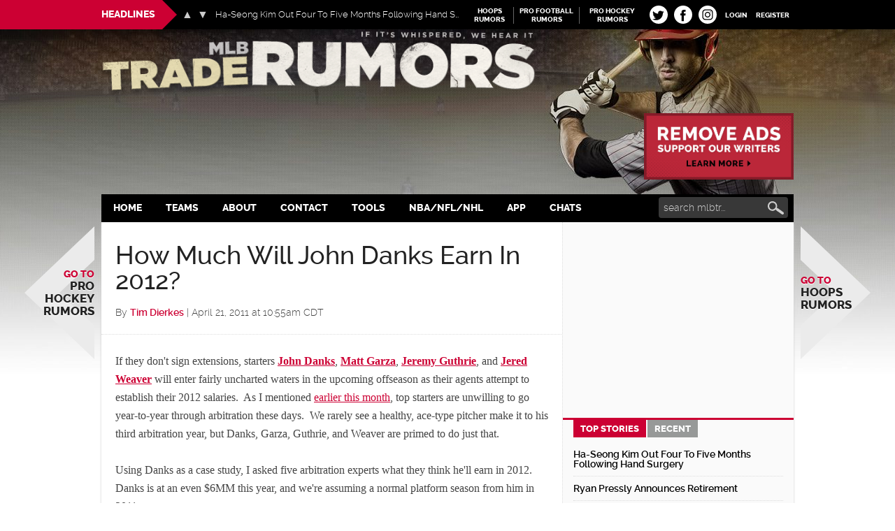

--- FILE ---
content_type: text/html; charset=UTF-8
request_url: https://www.mlbtraderumors.com/2011/04/how-much-will-john-danks-earn-in-2012.html
body_size: 28695
content:
<!DOCTYPE html>
<html lang="en-US">
<head >
<meta charset="UTF-8" />
<title>How Much Will John Danks Earn In 2012? - MLB Trade Rumors</title><style id="rocket-critical-css">article,aside,header,main,nav,section{display:block}html{font-family:sans-serif;-ms-text-size-adjust:100%;-webkit-text-size-adjust:100%}body{margin:0}h1{font-size:2em;margin:.67em 0}strong{font-weight:bold}small{font-size:80%}img{border:0}svg:not(:root){overflow:hidden}input{font-family:inherit;font-size:100%;margin:0}input{line-height:normal}input[type="submit"]{-webkit-appearance:button}input[type="checkbox"]{box-sizing:border-box;padding:0}input[type="search"]{-webkit-appearance:textfield;-moz-box-sizing:content-box;-webkit-box-sizing:content-box;box-sizing:content-box}input[type="search"]::-webkit-search-cancel-button,input[type="search"]::-webkit-search-decoration{-webkit-appearance:none}input::-moz-focus-inner{border:0;padding:0}*,input[type="search"]{-webkit-box-sizing:border-box;-moz-box-sizing:border-box;box-sizing:border-box}.entry-content:before,.entry:before,.nav-secondary:before,.site-container:before,.site-header:before,.site-inner:before,.wrap:before,.content-sidebar-wrap:before,.sidebar-primary .widget:before,.fv_tc_comment_sorting:before{content:" ";display:table}.entry-content:after,.entry:after,.nav-secondary:after,.site-container:after,.site-header:after,.site-inner:after,.wrap:after,.content-sidebar-wrap:after,.sidebar-primary .widget:after,.fv_tc_comment_sorting:after{clear:both;content:" ";display:table}@font-face{font-family:'Raleway';font-display:fallback;src:url(https://cdn.mlbtraderumors.com/wp-content/themes/mlbtr2015/fonts/raleway-extrabold-webfont.eot);src:url(https://cdn.mlbtraderumors.com/wp-content/themes/mlbtr2015/fonts/raleway-extrabold-webfont.eot?#iefix) format('embedded-opentype'),url(https://cdn.mlbtraderumors.com/wp-content/themes/mlbtr2015/fonts/raleway-extrabold-webfont.woff2) format('woff2'),url(https://cdn.mlbtraderumors.com/wp-content/themes/mlbtr2015/fonts/raleway-extrabold-webfont.woff) format('woff'),url(https://cdn.mlbtraderumors.com/wp-content/themes/mlbtr2015/fonts/raleway-extrabold-webfont.ttf) format('truetype'),url(https://cdn.mlbtraderumors.com/wp-content/themes/mlbtr2015/fonts/raleway-extrabold-webfont.svg#ralewayextrabold) format('svg');font-weight:800;font-style:normal}@font-face{font-family:'Raleway';font-display:fallback;src:url(https://cdn.mlbtraderumors.com/wp-content/themes/mlbtr2015/fonts/raleway-light-webfont.eot);src:url(https://cdn.mlbtraderumors.com/wp-content/themes/mlbtr2015/fonts/raleway-light-webfont.eot?#iefix) format('embedded-opentype'),url(https://cdn.mlbtraderumors.com/wp-content/themes/mlbtr2015/fonts/raleway-light-webfont.woff2) format('woff2'),url(https://cdn.mlbtraderumors.com/wp-content/themes/mlbtr2015/fonts/raleway-light-webfont.woff) format('woff'),url(https://cdn.mlbtraderumors.com/wp-content/themes/mlbtr2015/fonts/raleway-light-webfont.ttf) format('truetype'),url(https://cdn.mlbtraderumors.com/wp-content/themes/mlbtr2015/fonts/raleway-light-webfont.svg#ralewaylight) format('svg');font-weight:300;font-style:normal}@font-face{font-family:'Raleway';font-display:fallback;src:url(https://cdn.mlbtraderumors.com/wp-content/themes/mlbtr2015/fonts/raleway-semibold-webfont.eot);src:url(https://cdn.mlbtraderumors.com/wp-content/themes/mlbtr2015/fonts/raleway-semibold-webfont.eot?#iefix) format('embedded-opentype'),url(https://cdn.mlbtraderumors.com/wp-content/themes/mlbtr2015/fonts/raleway-semibold-webfont.woff2) format('woff2'),url(https://cdn.mlbtraderumors.com/wp-content/themes/mlbtr2015/fonts/raleway-semibold-webfont.woff) format('woff'),url(https://cdn.mlbtraderumors.com/wp-content/themes/mlbtr2015/fonts/raleway-semibold-webfont.ttf) format('truetype'),url(https://cdn.mlbtraderumors.com/wp-content/themes/mlbtr2015/fonts/raleway-semibold-webfont.svg#ralewaysemibold) format('svg');font-weight:600;font-style:normal}@font-face{font-family:'Raleway';font-display:fallback;src:url(https://cdn.mlbtraderumors.com/wp-content/themes/mlbtr2015/fonts/raleway-medium-webfont.eot);src:url(https://cdn.mlbtraderumors.com/wp-content/themes/mlbtr2015/fonts/raleway-medium-webfont.eot?#iefix) format('embedded-opentype'),url(https://cdn.mlbtraderumors.com/wp-content/themes/mlbtr2015/fonts/raleway-medium-webfont.woff2) format('woff2'),url(https://cdn.mlbtraderumors.com/wp-content/themes/mlbtr2015/fonts/raleway-medium-webfont.woff) format('woff'),url(https://cdn.mlbtraderumors.com/wp-content/themes/mlbtr2015/fonts/raleway-medium-webfont.ttf) format('truetype'),url(https://cdn.mlbtraderumors.com/wp-content/themes/mlbtr2015/fonts/raleway-medium-webfont.svg#ralewaymedium) format('svg');font-weight:500;font-style:normal}.screen-reader-text{position:absolute!important;clip:rect(1px,1px,1px,1px);overflow:hidden;height:1px;width:1px}body{background:#fff url(https://cdn.mlbtraderumors.com/wp-content/themes/mlbtr2015/images/body-bg-repeater.jpg) no-repeat center 42px;background-size:contain;color:#444;font-family:Georgia,Times,serif;font-size:16px;font-weight:400;line-height:1.625}a{background-color:inherit;color:#222;font-weight:300;text-decoration:none}p{margin:0 0 24px;padding:0}strong,strong a{font-weight:700}ol,ul{margin:0;padding:0}.center{text-align:center}h1,h2,h3,h4{color:#222;font-family:"Raleway",sans-serif;font-weight:500;line-height:1.2;margin:0 0 16px}h1{font-size:36px}h2{font-size:30px}h3{font-size:24px}h4{font-size:20px}img{height:auto}input{background-color:#fff;border:1px solid #ddd;color:#222;font-family:'Raleway',sans-serif;font-size:14px;font-weight:300;padding:8px 16px;width:100%}input[type="checkbox"]{width:auto}::-moz-placeholder{color:#222;font-family:'Raleway',sans-serif;opacity:1}::-webkit-input-placeholder{color:#222;font-family:'Raleway',sans-serif}input[type="submit"],.button{background-color:#222;border:none;color:#fff;font-family:'Raleway',sans-serif;padding:16px 24px;text-decoration:none;text-transform:uppercase;width:auto}.button{display:inline-block}input[type="search"]::-webkit-search-cancel-button,input[type="search"]::-webkit-search-results-button{display:none}.content{padding-bottom:60px;position:relative}.site-inner,.wrap{margin:0 auto;max-width:990px}.headlines-bar .wrap{position:relative}.site-inner{clear:both;background-color:#fff;-webkit-box-shadow:0 2px 3px #ccc;-moz-box-shadow:0 2px 3px #ccc;box-shadow:0 2px 3px #ccc;position:relative}.content{float:right;width:660px}.content-sidebar .content{float:left}.sidebar-primary{float:right;width:330px;padding-top:15px;position:relative;z-index:2}.content-sidebar-wrap:after{content:"";display:block;width:330px;height:100%;position:absolute;z-index:1;border-left:1px dotted #ddd;background-color:#FAFAFA;top:0;bottom:0;right:0}.site-container{position:relative}.nav-arrow{position:fixed;top:45%;width:146px;height:275px;overflow:hidden}.nav-arrow .svg-arrow{position:absolute;z-index:10;top:0;width:146px;height:275px;display:block}.nav-arrow .svg-arrow svg{width:146px;height:275px;vertical-align:top;transform-origin:0 0 0}.nav-arrow.nav-arrow_left{left:50%;text-align:right;margin-left:-665px}.nav-arrow.nav-arrow_right{right:50%;margin-right:-665px}.nav-arrow a{text-shadow:0 1px 1px #fff;text-transform:uppercase;font-weight:800;font-size:22px;font-family:"Raleway",sans-serif;line-height:1.1;z-index:11;position:relative;top:50%;width:125px;-webkit-transform:translateY(-50%);-moz-transform:translateY(-50%);transform:translateY(-50%);display:block}.nav-arrow.nav-arrow_left a{right:0;float:right}.nav-arrow span{color:#cc0033;font-size:16px;display:block}.avatar{float:left}.comment .avatar{height:40px;margin:0 16px 0 0;width:40px}.search-form{overflow:hidden;margin-top:0;margin-bottom:0}.genesis-nav-menu .search-form input{background:url(https://cdn.mlbtraderumors.com/wp-content/themes/mlbtr2015/images/mlb-sharing-icons-opt.png) no-repeat 98% -122px;background-color:#383838;border:none;color:#fff;width:185px;-webkit-border-radius:4px;-moz-border-radius:4px;border-radius:4px;padding:7px 24px 7px 7px}.genesis-nav-menu .search-form ::-moz-placeholder{color:#cfcfcf}.genesis-nav-menu .search-form ::-webkit-input-placeholder{color:#cfcfcf}.genesis-nav-menu .search input[type="submit"]{border:0;clip:rect(0,0,0,0);height:1px;margin:-1px;padding:0;position:absolute;width:1px}.entry-title{font-size:36px;line-height:1}.entry-title a{color:#cc0033;font-weight:600}.widget-title{clear:both;font-size:16px;font-weight:800;margin-bottom:24px;text-transform:uppercase}.sidebar-primary .widget-title{display:none}.sidebar .widget-title{background-color:#222;color:#fff;padding:10px}.widget,.widget li{word-wrap:break-word}.widget li{list-style-type:none}.widget ul>li:last-child{margin-bottom:0}.site-header .wrap{padding:30px 0}.headlines-bar{background-color:#000;width:100%;height:42px;line-height:30px;color:#fff;font-family:'Raleway',sans-serif;position:fixed;z-index:9999}.news-slider{float:left;width:490px;position:relative}.news-slider:before{content:"";display:block;height:42px;background-color:#cc0033;position:absolute;z-index:5;width:990px;top:0;right:50%;margin-right:245px}.news-slider h3{font-size:14px;font-weight:800;color:#fff;text-transform:uppercase;margin-bottom:0;margin-right:0;padding:0 10px 0 0;line-height:42px;background:#cc0033;float:left;height:42px;display:inline-block;position:relative}.news-slider h3:after{content:"";display:block;position:absolute;top:0;right:-21px;width:0;height:0;border-top:21px solid transparent;border-bottom:21px solid transparent;border-left:21px solid #cc0033}.slides:after{clear:both;content:".";display:block;height:0;line-height:0;visibility:hidden}.news-slider .flexslider{display:inline-block;position:absolute!important;max-width:450px;max-height:42px;left:115px;top:0;background:transparent;line-height:42px;margin:0;padding:0;zoom:1;width:100%}.news-slider .flexslider .slides{left:48px;list-style:none;max-width:350px;position:absolute}.news-slider .flexslider .slides>li{position:relative}.news-slider .flexslider .slides a{color:#fff;font-size:13px;max-width:400px;display:block;text-overflow:ellipsis;white-space:nowrap;overflow:hidden}.news-slider .flex-direction-nav{list-style:none;margin:0;padding:0}.news-slider .flexslider .flex-direction-nav{position:absolute;top:8px;width:38px}.news-slider .flex-direction-nav li a{width:16px;height:16px;top:5px;margin:0;display:block;position:absolute;z-index:100}.news-slider .flex-direction-nav li a:before{display:block;position:absolute;top:0;left:0;width:16px;height:16px;font-size:16px;color:#ccc;line-height:16px}.news-slider .flex-direction-nav li a.prev:before{content:'\25B2'}.news-slider .flex-direction-nav li a.next:before{content:'\25BC'}.news-slider .flex-direction-nav li a.prev{background-position:-139px center;left:0}.news-slider .flex-direction-nav li a.next{background-position:-184px center;right:0}.linked-sites{float:right;font-family:'Raleway',sans-serif}.linked-sites ul{list-style:none;margin-top:10px}.linked-sites ul li{display:inline-block;float:left;margin-right:4px;padding-right:4px;border-right:1px solid #666}.linked-sites a{font-size:10px;line-height:1.2;text-transform:uppercase;color:#fff;display:block;text-align:center;width:85px;font-weight:700}.linked-sites .shorter a{width:60px}.linked-sites a span{dislay:block}.login-link{float:right;position:relative}.login-link>a{padding:16px 6px 12px;font-size:10px;line-height:1.2;text-transform:uppercase;color:#fff;display:block;font-weight:700}@keyframes puff-out{0%{transform:scale(1);opacity:0}50%{transform:scale(1.1);opacity:0.5}100%{transform:scale(1);opacity:1}}.fv-tc-login-box{transform-origin:top;animation:puff-out 0.3s ease-in forwards;position:absolute;z-index:1;box-shadow:0 0 20px rgba(0,0,0,0.15);background:#e8e8e8;margin-top:10px;padding:10px;width:220px;text-align:left;text-transform:uppercase;font-family:'Oswald',Arial Narrow,sans-serif;font-size:12px;line-height:1}.comment-respond{margin-left:auto;margin-right:auto;max-width:550px;position:relative}.fv-tc-login-box p{margin-bottom:12px}.fv-tc-login-box label{margin-bottom:4px;display:block}.fv-tc-login-box p:last-child{margin-bottom:6px}.fv-tc-login-box .login-remember input{vertical-align:middle;margin-top:-4px}.fv-tc-login-box .login-remember{float:left;padding-top:4px;font-size:11px;color:#aaa}.fv-tc-login-box .login-submit{text-align:right}.fv-tc-login-box input[type="submit"]{-webkit-appearance:none;background-color:#888;color:#fff;padding:4px 10px}.top-socials{float:right;padding-top:8px}.pretty-social-profiles>div{float:left;width:29px;margin:0px 3px;position:relative}.top-socials .pretty-social-profiles>div>a{background:#fff;border-radius:14px;width:26px;height:26px;line-height:24px;text-align:center;padding:0;display:block;align-items:center;display:flex;justify-content:space-around;background-color:white}.top-socials .pretty-social-profiles a svg{vertical-align:middle;width:19px;height:19px;margin-left:-1px}.top-socials .pretty-social-profiles .instagram-profile a svg{width:22px;height:22px}.site-title{font-family:'Raleway',sans-serif;font-size:48px;line-height:1;margin-bottom:0}.site-title a{color:#222;font-weight:900}.header-full-width .site-title{width:100%}.header-image .site-title a{display:block;height:0;margin-bottom:0;text-indent:-9999px}.header-image .site-header .wrap{padding:42px 0 0}.header-image .site-title a{background-image:url(https://cdn.mlbtraderumors.com/wp-content/themes/mlbtr2015/images/mlbtr-logo-new.png)!important;background-position:-8px center!important;background-size:contain!important;float:left;display:block;min-height:100px;text-indent:-9999px;width:100%}.div-gpt-ad-top{max-width:728px;min-height:90px;margin-top:15px;margin-bottom:15px}.div-gpt-ad-bottom{position:fixed;bottom:0px;left:0px;width:100%;min-height:90px;--outside-ads-width:748px;--outside-ads-height:117px}.site-header .widget-area{float:left;text-align:left;width:100%}.header-image .site-header .widget-area{padding:8px 0;margin-bottom:0}.genesis-nav-menu{clear:both;color:#fff;background-color:#000;font-family:"Raleway",sans-serif;font-size:14px;font-weight:800;line-height:1;text-transform:uppercase;flex:auto;position:relative;display:inline-flex}.genesis-nav-menu .menu-item{display:inline-block;text-align:left}.genesis-nav-menu a{border:none;color:#fff;display:block;padding:13px 19px;position:relative;font-weight:800;outline:none}.genesis-nav-menu .sub-menu{left:-9999px;opacity:0;position:absolute;width:190px;z-index:99;background-color:#000}.genesis-nav-menu .sub-menu li{border-bottom:1px dotted #666}.genesis-nav-menu .sub-menu a{background-color:#000;border-top:none;color:#fff;font-size:13px;padding:12px;position:relative;text-transform:none;width:190px;font-weight:600}.genesis-nav-menu .teams-item .sub-menu{width:630px}.genesis-nav-menu .sub-menu .sub-menu{margin:-53px 0 0 189px}.genesis-nav-menu .teams-item .sub-menu .sub-menu{margin:0;position:relative;left:0;opacity:1;width:210px}.teams-item .sub-menu .sub-menu li{float:none;display:block;border-bottom:none}.genesis-nav-menu>.right{color:#fff;display:inline-block;float:right;list-style-type:none;padding:25px 0;text-transform:uppercase}.genesis-nav-menu>.search{margin-right:8px;margin-left:auto;padding:4px 0 0}.teams-item .sub-menu li{display:inline-block;float:left;width:210px}.teams-item .sub-menu li:nth-of-type(n+1){border-right:1px dotted #666}.teams-item .sub-menu>li>a{display:inline-block;width:100%}.teams-item>.sub-menu>li>a{color:#999}.nav-secondary .wrap{display:flex;justify-content:center}.responsive-menu-icon{display:none;margin-bottom:-1px;text-align:center}.responsive-menu-icon::before{content:"\f333";display:inline-block;font:normal 20px/1 'dashicons';margin:0 auto;padding:10px;color:#fff}.content .entry .entry-header{border-bottom:1px dotted #ddd}.entry-content{padding:10px 20px 0}.entry-content a{color:#cc0033;text-decoration:underline}.entry-content p{margin-bottom:26px}.entry-meta{font-size:14px;margin-bottom:10px}.entry-header{margin-bottom:15px;padding:30px 20px 10px}.entry-header .entry-meta{margin-bottom:10px;font-family:"Raleway",sans-serif;font-weight:300}.entry-header .entry-meta .entry-author-link{color:#cc0033;font-weight:600}.have-your-say{background-color:#323232;color:#fff;display:block;font-family:"Raleway",sans-serif;font-size:14px;line-height:normal;margin:22px auto;padding:16px 24px;text-align:center;text-transform:uppercase;width:210px}.have-your-say{background:#cc0033;text-align:center}#comments{scroll-margin-top:100px}.entry-comments,.entry-comments-title,.comment-respond,.fv_tc_comment_sorting{padding:0 20px}.fv_tc_comment_sorting{margin-top:-4px}.comment-respond,.entry-comments{background-color:#fff;margin-bottom:50px}.comment-content{font-size:15px;line-height:1.35;padding-bottom:0;margin-top:-20px;margin-left:58px;max-width:460px}.comment-content p{margin-bottom:18px}.entry-comments .comment-author{margin-bottom:0}.entry-comments .comment-author span{display:inline-block;float:left;margin-right:6px;font-weight:600;color:#bf0000;font-size:12px}.comment-list{margin:0 -8px}.comment-list li{list-style-type:none}.comment-list li{margin-top:24px;padding:32px}.comment-list li.comment{margin-top:0;padding:10px 25px 0 0}.comment-list li.comment{scroll-margin-top:40px}.comment-list li:last-child{border-bottom:none}.comment-list li li{margin-right:-25px}.comment-list .depth-3 .children li{padding:10px 0 0;margin-right:0}.comment-list .comment>article{padding:8px}.comment-list .comment.even>article{background-color:#fcfcfc}.comment-list .comment.odd>article{background-color:#f5f5f5}.comment-header{min-height:42px}.comment-meta{font-size:12px;line-height:1;margin-bottom:0;margin-right:6px;float:left;display:inline-block}.comment-meta a{color:#999;font-weight:600}.comment div.fv_tc_voting_box{min-width:10px;float:left}.comment .fv_tc_voting{color:#666}.fv_tc_voting_box{font-family:"Raleway",sans-serif}ul.children{margin-left:50px}.depth-3 ul.children{margin-left:0}.fv_tc_comment_sorting{float:right}.reply .comment-reply-login{padding:0;background-color:transparent;font-size:12px;line-height:1;display:block;color:#666;opacity:1;text-decoration:none}.fv_tc_comment_sorting span,.fv_tc_comment_sorting a{display:inline-block;margin-left:1px;padding:2px 6px;background-color:#aaa;color:#fff;float:right;width:75px;text-align:center}.fv_tc_comment_sorting span{-webkit-border-radius:2px 0 0 2px;-moz-border-radius:2px 0 0 2px;border-radius:2px 0 0 2px}.fv_tc_comment_sorting a{background-color:#e4e4e4;font-weight:600;color:#acacac;-webkit-border-radius:0 2px 2px 0;-moz-border-radius:0 2px 2px 0;border-radius:0 2px 2px 0}#cancel-comment-reply-link{float:right;font-size:12px;color:#999;line-height:30px;text-transform:uppercase}.comment-reply-login,.comment-author,.comment-meta,.fv-tc-like-button{font-family:"Raleway",sans-serif;font-weight:400;font-size:11px;line-height:11px}.comment-reply-login,.fv-tc-like-button{color:#cc0033;font-weight:600}.fv-tc-like-button{text-transform:uppercase;padding:3px 10px 2px}.fv-tc-like-button{font-size:12px;margin-top:0!important;color:#666}.sidebar{font-family:"Raleway",sans-serif}.sidebar ul>li:last-child{margin-bottom:0}.sidebar li{border-bottom:1px dotted #ddd;margin-bottom:6px;padding-bottom:6px}.sidebar .widget{margin-bottom:40px}.sidebar .widget.widget_d4p-smashing-tabber{margin-bottom:5px}.sidebar .widget .textwidget{padding:0 15px;font-size:14px}#execphp-3{margin-bottom:20px}.d4p-tabber-widget div.d4p-st-tab{border:none;background-color:#FAFAFA}.d4p-tabber-widget ul.d4p-tabber-header{border-top:3px solid #CC0033;padding:0 20px}.d4p-tabber-widget ul.d4p-tabber-header li a.selected{background:#CC0033;color:#fff;border:none!important;font-weight:800}.d4p-tabber-widget ul.d4p-tabber-header li a{background:#979998;color:#fff;border:none!important;margin:0 2px;text-transform:uppercase;font-weight:800}.d4p-st-tab .entry{margin-bottom:0}.d4p-st-tab .entry-header{margin:0;padding:0}.d4p-st-tab .entry:last-child .entry-title{border-bottom:none}.d4p-st-tab .entry-title{font-size:14px;margin:0 0 10px;padding:0 0 10px;font-weight:600;border-bottom:1px dotted #ddd}.d4p-st-tab .entry-title a{color:#000;font-weight:600}.sidebar .center{margin:0 -10px}.sidebar .center>div{margin:0 auto}@media only screen and (max-width:1500px){body{background-size:auto}}@media only screen and (max-width:1300px){.genesis-nav-menu a{padding:13px 17px}.nav-arrow{width:100px;height:190px}.nav-arrow.nav-arrow_left{margin-left:-605px}.nav-arrow.nav-arrow_right{margin-right:-605px}.nav-arrow .svg-arrow,.nav-arrow .svg-arrow svg{width:100px;height:190px}.nav-arrow a{font-size:17px;width:100px}.nav-arrow span{font-size:14px}}@media only screen and (max-width:1139px){.site-inner,.wrap{max-width:960px}.news-slider{width:470px}.news-slider:before{margin-right:235px}.content{width:630px}.genesis-nav-menu a{padding:13px 15px}.nav-arrow{display:none}.news-slider .flexslider .slides a{max-width:360px}}@media only screen and (max-width:1023px){body{background-size:138% auto}.site-inner,.wrap{max-width:750px}.site-header .widget-area{width:100%}.content{width:420px}.sidebar-primary{width:330px}.genesis-nav-menu,.site-header .widget-area,.site-title{text-align:center}.genesis-nav-menu{min-height:38px}.genesis-nav-menu .search-form input{width:125px}.site-title{float:none}.header-image .site-title a{min-height:72px}.genesis-nav-menu .menu-item{float:left}.genesis-nav-menu a{line-height:12px;padding:13px 11px}.genesis-nav-menu>.search{padding-top:3px}.genesis-nav-menu>.search{position:absolute;right:0;top:0;padding-top:3px;z-index:9999;min-width:30px;min-height:24px;display:block;float:none}.genesis-nav-menu .search-form{min-width:30px;display:block;overflow:visible;position:relative}.genesis-nav-menu .search-form input{width:30px;height:32px;background-color:transparent;-webkit-appearance:none;display:block;position:relative}.linked-sites{display:none}}@media only screen and (max-width:940px){body{background-size:1400px auto;background-position:50% 42px}}@media only screen and (max-width:768px){.site-container{overflow:hidden}.header-image .site-title a{float:right}.nav-secondary{background-color:#000}.genesis-nav-menu a{padding:13px 8px}.content,.sidebar-primary{width:100%}.sidebar-primary{background-color:#fafafa}.news-slider{width:71%;overflow:hidden}.news-slider .flexslider{left:120px}.news-slider:before{display:none}.news-slider h3{padding-left:10px}.d4p-tabber-widget ul.d4p-tabber-header li{display:inline-block;float:none;max-width:140px;margin-top:-1px}.d4p-tabber-widget ul.d4p-tabber-header li a{font-size:15px}.content-sidebar-wrap:after{display:none}}@media only screen and (max-width:700px){body{background-size:1300px auto}}@media only screen and (max-width:643px){.nav-secondary,.site-header,.site-inner{padding-left:5%;padding-right:5%}.content,.sidebar-primary{width:100%}.genesis-nav-menu.responsive-menu>.menu-item>.sub-menu,.genesis-nav-menu.responsive-menu{display:none}.genesis-nav-menu.responsive-menu .menu-item,.responsive-menu-icon{display:block}.genesis-nav-menu.responsive-menu .menu-item{margin:0;float:none}.genesis-nav-menu a{line-height:1;padding:18px 20px}.genesis-nav-menu.responsive-menu .menu-item-has-children>a{margin-right:60px}.genesis-nav-menu.responsive-menu>.menu-item-has-children:before{content:"\f347";float:right;font:normal 16px/1 'dashicons';height:16px;padding:16px 20px;right:0;text-align:right;z-index:9999}.genesis-nav-menu.responsive-menu .sub-menu{background-color:rgba(0,0,0,0.05);border:none;left:auto;opacity:1;position:relative;width:100%;z-index:99;padding-left:20px}.genesis-nav-menu.responsive-menu .sub-menu .sub-menu{background-color:transparent;margin:0;padding-left:25px}.genesis-nav-menu.responsive-menu .sub-menu li a{background:none;border:none;padding:14px 20px;position:relative;width:100%}.genesis-nav-menu>.right{display:none}.genesis-nav-menu.responsive-menu .teams-item .sub-menu{padding-left:0}.genesis-nav-menu.responsive-menu .teams-item .sub-menu>li>a{width:auto;display:inline-block}.teams-item .sub-menu{width:540px}.teams-item .sub-menu li,.genesis-nav-menu .teams-item .sub-menu .sub-menu{width:180px}}.d4p-tabber-widget ul.d4p-tabber-header{margin:0!important;overflow:auto}.d4p-tabber-widget ul.d4p-tabber-header li{list-style:none;float:left;border-bottom:none}.d4p-tabber-widget ul.d4p-tabber-header li a{display:block;padding:2px 10px;text-decoration:none!important;margin-left:0;font-size:13px}.d4p-tabber-widget div.d4p-st-tab{padding:5px 15px}i.tr-comment-badge{width:27px;height:27px;position:absolute;left:26px;margin-top:25px;background-size:cover;background-repeat:no-repeat;background-image:url(https://cdn.mlbtraderumors.com/wp-content/plugins/fv-traderumors-membership/css/images/badge-gold-star-2.png)}.entry-comments .comment-author{position:relative}@media only screen and (max-width:765px){i.tr-comment-badge{width:20px;height:20px;left:20px;margin-top:28px;background-image:url(https://cdn.mlbtraderumors.com/wp-content/plugins/fv-traderumors-membership/css/images/badge-gold-star-mob.png)}}.linked-sites{float:right}.linked-sites ul{list-style:none}.linked-sites ul li{display:inline-block;float:left;margin-right:4px;padding-right:4px;border-right:1px solid #666}.linked-sites a{line-height:1.2;text-transform:uppercase;color:#fff;display:block;text-align:center;width:85px;font-weight:700}.linked-sites .shorter a{width:60px}.linked-sites a span{display:block}.linked-sites ul li.last{border-right:none}.wnbell_dropdown_list_ss{height:100%;width:100%;position:fixed;top:0;left:0;display:none;z-index:1000;overflow:auto;background-color:#fff}.wnbell-spinner-wrap-ss{width:100vw;height:100vh;margin:0 auto;text-align:center;position:fixed;top:0;left:0;display:none;z-index:1001}.wnbell-spinner-ss{display:inline-block;border:2px #999999 solid}.fv_tc_voting{line-height:12px}.fv_tc_voting_like{padding:0}div.fv_tc_voting_box{float:left}.fv_tc_voting_like:after{content:'\2022';margin:0 6px;display:inline-block;line-height:1;vertical-align:top}.fv_tc_voting{color:#888;font-size:12px;line-height:1}div.fv_tc_voting_box>div.fv_tc_voting{float:left;margin:0}div.fv_tc_voting_box>div.fv_tc_voting>span{margin:0 2px 0 0;vertical-align:top;line-height:1}.fv_tc_wrapper{min-height:18px;margin-bottom:6px}.fv_tc_voting_box+.reply{margin-top:0!important;line-height:1;float:none;width:auto}.fv_tc_voting_box .fv-tc-like-button{float:left;margin-top:-1px!important;border:none;box-shadow:none;padding:0;text-decoration:none;line-height:1;font-size:14px}.fv_tc_voting_box .fv-tc-like-button{margin-left:2px;float:none;padding-right:20px}.fv_tc_voting_box .fv-tc-like-button:after{content:"";width:14px;height:14px;position:absolute;margin-top:-2px;background-size:cover;background-image:url("data:image/svg+xml,%3Csvg xmlns='http://www.w3.org/2000/svg' width='14' height='14' viewBox='0 0 16 16'%3E%3Ctitle%3ELike%3C/title%3E%3Cpath d='M14.3 8.7C14.7 8.3 15 7.9 15 7.4c0-0.5-0.2-0.8-0.5-1.2 -0.3-0.3-0.7-0.5-1.2-0.5h-2.4c0-0.1 0.5-1 0.7-2.2 0-0.1 0.2-1.5-0.7-1.9 -0.5-0.3-0.9-0.4-1.4-0.1 -0.6 0.4-0.4 1.6-1.3 2.9 -0.5 0.7-1.8 2.3-2.6 2.5 -0.1 0-0.3 0.1-0.4 0.2C5.3 7.2 5.2 7.3 5.2 7.4v5.6c0 0.2 0.1 0.3 0.2 0.4 0.1 0.1 0.2 0.2 0.4 0.2 0.2 0 3.6 1 4.8 1.1h1.1c0.8 0 1.3-0.2 1.7-0.6 0.3-0.4 0.4-0.6 0.3-1.3 0.2-0.2 0.6-0.6 0.7-1.1s-0.1-0.7-0.2-1c0.3-0.4 0.5-0.4 0.6-1.1C14.7 9.3 14.4 9 14.3 8.7z' class='like-icon' style='fill:transparent;stroke:%23333;stroke-width:1;'%3E%3C/path%3E%3Cpath d='M4.1 6.9H1.6c-0.2 0-0.3 0.1-0.4 0.2C1.1 7.2 1 7.3 1 7.4v5.6c0 0.2 0.1 0.3 0.2 0.4 0.1 0.1 0.2 0.2 0.4 0.2H4.1c0.2 0 0.3-0.1 0.4-0.2 0.1-0.1 0.2-0.2 0.2-0.4V7.4c0-0.1-0.1-0.3-0.2-0.4C4.4 6.9 4.2 6.9 4.1 6.9z' class='like-icon-2'%3E%3C/path%3E%3C/svg%3E")}.fv-tc-login-box{line-height:1.5em;max-width:24em;padding-top:1em;text-align:left}.fv-tc-login-box-actions,.comment-reply-login,.comment a.comment-reply-login{font-size:max(14px,70%);opacity:.8;text-transform:uppercase;text-decoration:none}.fv-tc-login-box-actions a{float:unset;text-decoration:none;text-transform:uppercase}body.fv_tc-hide_replies .comment.depth-1>.children:not(.show-replies) .comment{display:none}body.fv_tc-hide_replies .comment.fv_tc-do-not-hide{display:block!important}
.sidebar .widget-first {
	margin-bottom: 15px;
}
.entry-content ol, .entry-content ul {
  margin-left: 40px;
}
.entry-content ol, .entry-content p, .entry-content ul, .quote-caption {
  margin-bottom: 26px;
}
#remove-ads-promo {
	max-width: 234px;
	float: right;
	display: block;
	padding-left: 20px;
	padding-top: 12px;
}
#remove-ads-promo img {
  max-width: 100%;
}
@media (max-width: 1139px) {
  #remove-ads-promo {
    display: none;
  }
}</style><meta name="viewport" content="width=device-width, initial-scale=1" />
<meta name='robots' content='max-image-preview:large' />
<link rel='dns-prefetch' href='//cdn.mlbtraderumors.com' />
<link rel="alternate" type="application/rss+xml" title="MLB Trade Rumors &raquo; Feed" href="https://www.mlbtraderumors.com/feed" />
<link rel="alternate" type="application/rss+xml" title="MLB Trade Rumors &raquo; Comments Feed" href="https://www.mlbtraderumors.com/comments/feed" />
<link rel='preload'  href='https://cdn.mlbtraderumors.com/wp-content/themes/mlbtr2015/style.css?ver=1768558734' data-rocket-async="style" as="style" onload="this.onload=null;this.rel='stylesheet'" type='text/css' media='all' />
<link rel='preload'  href='https://cdn.mlbtraderumors.com/wp-content/plugins/fv-traderumors-membership/css/global.css?ver=1767874124' data-rocket-async="style" as="style" onload="this.onload=null;this.rel='stylesheet'" type='text/css' media='all' />
<link rel='preload'  href='https://cdn.mlbtraderumors.com/wp-content/plugins/thoughtful-comments-pro/css/frontend.css?ver=1768571968' data-rocket-async="style" as="style" onload="this.onload=null;this.rel='stylesheet'" type='text/css' media='all' />
<script type="text/javascript" src="https://cdn.mlbtraderumors.com/wp-includes/js/jquery/jquery.min.js?ver=3.7.1" id="jquery-core-js" defer></script>
<!--[if lt IE 9]>
<script type="text/javascript" src="https://cdn.mlbtraderumors.com/wp-content/themes/genesis/lib/js/html5shiv.js?ver=3.7.3" id="html5shiv-js"></script>
<![endif]-->
<script type="text/javascript" src="https://cdn.mlbtraderumors.com/wp-content/themes/mlbtr2015/js/script.js?ver=1765798926" id="phr-script-js" defer></script>
<script type="text/javascript" id="fvfacebook-js-extra">
/* <![CDATA[ */
var fvfacebook_options = {"url":"https:\/\/www.mlbtraderumors.com\/wp-content\/plugins\/prettysocial\/fv-sharing.php"};
/* ]]> */
</script>
<script type="text/javascript" src="https://cdn.mlbtraderumors.com/wp-content/plugins/prettysocial/js/fvfacebook.js?ver=1.0.5" id="fvfacebook-js" defer></script>
<!--debug fv_tr_performance_is_enabled: none -->

<script type='application/ld+json'>{"@context":"https:\/\/schema.org","@type":"NewsArticle","headline":"How Much Will John Danks Earn In 2012?","description":"If they don&#39;t sign extensions, starters John Danks, Matt Garza, Jeremy Guthrie,&#0160;and Jered Weaver&#0160;will enter&#0160;fairly uncharted waters in the upcoming...","image":[false],"datePublished":"2011-04-21T10:55:34-05:00","dateModified":"2011-04-21T10:55:34-05:00","author":[{"@type":"Person","name":"Tim Dierkes","url":"https:\/\/www.mlbtraderumors.com\/author\/tim-dierkes"}],"publisher":{"@type":"Organization","name":"MLB Trade Rumors","url":"https:\/\/www.mlbtraderumors.com","sameAs":["http:\/\/www.facebook.com\/pages\/MLBTradeRumorscom\/19962522840","http:\/\/twitter.com\/mlbtraderumors"],"logo":"https:\/\/cdn.mlbtraderumors.com\/files\/2015\/06\/MLBTR-image-325x325.png","description":""}}</script>
<meta name="keywords" content="john danks" />
<link rel="canonical" href="https://www.mlbtraderumors.com/2011/04/how-much-will-john-danks-earn-in-2012.html" />
  <meta property="og:title" content="How Much Will John Danks Earn In 2012?" />
  <meta property="og:type" content="blog" />
  <meta property="og:description" content="If they don&amp;#39;t sign extensions, starters John Danks, Matt Garza, Jeremy Guthrie,&amp;#0160;and Jered Weaver&amp;#0160;will enter&amp;#0160;fairly uncharted waters in the upcoming &amp;hellip;" />
    <meta property="og:url" content="https://www.mlbtraderumors.com/2011/04/how-much-will-john-danks-earn-in-2012.html" />
  <meta property="og:site_name" content="MLB Trade Rumors" />
  <meta name="twitter:title" content="How Much Will John Danks Earn In 2012?" />
  <meta name="twitter:card" content="summary" />
  <meta name="twitter:description" content="If they don&amp;#39;t sign extensions, starters John Danks, Matt Garza, Jeremy Guthrie,&amp;#0160;and Jered Weaver&amp;#0160;will enter&amp;#0160;fairly uncharted waters in the upcoming &amp;hellip;" />
    <meta name="twitter:url" content="https://www.mlbtraderumors.com/2011/04/how-much-will-john-danks-earn-in-2012.html" />
      
<meta property="fb:pages" content="19962522840" />

<link rel="apple-touch-icon" sizes="180x180" href="https://cdn.mlbtraderumors.com/wp-content/themes/mlbtr2015/images/apple-touch-icon.png?v=ngkBbGyONn">
<link rel="icon" type="image/png" sizes="32x32" href="https://cdn.mlbtraderumors.com/wp-content/themes/mlbtr2015/images/favicon-32x32.png?v=ngkBbGyONn">
<!--<link rel="icon" type="image/png" sizes="16x16" href="https://cdn.mlbtraderumors.com/wp-content/themes/mlbtr2015/images/favicon-16x16.png?v=ngkBbGyONn">-->
<link rel="manifest" href="https://cdn.mlbtraderumors.com/wp-content/themes/mlbtr2015/images/manifest.json?v=ngkBbGyONn">
<link rel="mask-icon" href="https://cdn.mlbtraderumors.com/wp-content/themes/mlbtr2015/images/safari-pinned-tab.svg?v=ngkBbGyONn" color="#5bbad5">
<link rel="shortcut icon" href="https://cdn.mlbtraderumors.com/wp-content/themes/mlbtr2015/images/favicon.ico?v=ngkBbGyONn">
<meta name="msapplication-config" content="https://cdn.mlbtraderumors.com/wp-content/themes/mlbtr2015/images/browserconfig.xml?v=ngkBbGyONn">
<meta name="theme-color" content="#ffffff">
    <script>
      function fv_more_onclick(id, event) {
        document.getElementById('fv-more-' + id).style.display = 'none';
        document.getElementById('fv-more-text-' + id).style.display = 'block';
      }
    </script>
    <link rel="icon" href="https://cdn.mlbtraderumors.com/wp-content/themes/mlbtr2015/images/favicon.ico" />
<style type="text/css">.site-title a { background: url(https://cdn.mlbtraderumors.com/files/2017/08/mlbtr-logo-new.png) no-repeat !important; }</style>
<script>
if ( ( window.fv_cache_for_users_active || location.hash.match(/h=(\d+)/) ) && ! ( window.localStorage && localStorage.user_hem_sha256 ) ) {
  fetch( '/user-hem.php', { method: 'POST', credentials: 'same-origin', headers: { 'Content-Type': 'application/json', }, 'body': location.hash.match(/h=(\d+)/) ? JSON.stringify({ subscription_id: location.hash.match(/h=(\d+)/)[1] }) : false } )
  .then( response => response.json() )
  .then( data => {
    if ( data.user_hem ) {
      if ( window.localStorage ) {
        localStorage.user_hem_md5 = data.user_hem.md5;
        localStorage.user_hem_sha1 = data.user_hem.sha1;
        localStorage.user_hem_sha256 = data.user_hem.sha256;
        if ( location.hash.match(/h=(\d+)/) ) {
          localStorage.user_hem_t = 'newsletter';
        }
      }
    }

    initializeScripts();
  } )
  .catch(error => {
    initializeScripts();
  });

} else {
  initializeScripts();
}

function initializeScripts() {
  const s1 = document.createElement('script');
  s1.async = true;
  s1.src = 'https://lh.bigcrunch.com/main.js';
  s1.id = 'bigcrunchtag';
  s1.setAttribute('data-property-id', '49e4bf71-6059-4a90-94c8-f942403f81b1');
  document.head.appendChild(s1);

  const s2 = document.createElement('link');
  s2.rel = 'preload';
  s2.href = 'https://launchpad.privacymanager.io/latest/launchpad.bundle.js';
  s2.as = 'script';
  document.head.appendChild(s2);

  const s3 = document.createElement('script');
  s3.async = true;
  s3.defer = true;
  s3.src = 'https://launchpad-wrapper.privacymanager.io/08a146a5-6192-450b-b1e3-c84fb406e2d1/launchpad-liveramp.js';
  document.head.appendChild(s3);

  window.googlefc = window.googlefc || {};
  window.googlefc.usstatesoptout = window.googlefc.usstatesoptout || {};
  window.googlefc.callbackQueue = window.googlefc.callbackQueue || [];
  window.googlefc.usstatesoptout.overrideDnsLink = true;

  ( function() {
    window.googlefc.callbackQueue.push({
      'INITIAL_US_STATES_OPT_OUT_DATA_READY': () => {
        let status = googlefc.usstatesoptout.getInitialUsStatesOptOutStatus();
          status_enum = googlefc.usstatesoptout.InitialUsStatesOptOutStatusEnum;

        if ( status === status_enum.NOT_OPTED_OUT) {
          console.log( 'DEBUG: opt-out NOT_OPTED_OUT...' );

          document.querySelectorAll('.opt-out-hidden a').forEach(function(anchor) {
            anchor.style.visibility = 'visible';
            anchor.addEventListener('click', function(event) {
              event.preventDefault(); // Prevent default link behavior
              googlefc.usstatesoptout.openConfirmationDialog(function(userOptedOut) {
                if (userOptedOut) {
                  anchor.style.visibility = 'hidden'; // Hide the anchor
                }
              });
            });
          });

        } else if ( status === status_enum.DOES_NOT_APPLY) {
          console.log( 'DEBUG: opt-out DOES_NOT_APPLY...' );
        } else if ( status === status_enum.UNKNOWN) {
          console.log( 'DEBUG: opt-out UNKNOWN...' );
        } else if ( status === status_enum.OPTED_OUT) {
          console.log( 'DEBUG: opt-out OPTED_OUT...' );
        } else {
          console.log( 'DEBUG: opt-out unknown status', status );
        }
      }
    });
  })();

  window.BCLighthouseTag = window.BCLighthouseTag || {};
  window.BCLighthouseTag.cmd = window.BCLighthouseTag.cmd || [];
  window.BCLighthouseTag.cmd.push(function() {
    if ( window.localStorage && localStorage.user_hem_sha256 ) {
      BCLighthouseTag.setHashedEmail(
        localStorage.user_hem_t ? localStorage.user_hem_t : "logged_in",
        { 'SHA256': localStorage.user_hem_sha256 }
      );
    }
  });

  console.log( 'DEBUG: envelopeModuleReady listen' );

  window.addEventListener("envelopeModuleReady", () => {
    console.log( 'DEBUG: envelopeModuleReady' );

    if ( window.localStorage && localStorage.user_hem_sha256 ) {
      console.log( 'DEBUG: ats.setAdditionalData' );

      ats.setAdditionalData({
         'type': 'emailHashes',
        'id': [
          localStorage.user_hem_sha1,
          localStorage.user_hem_sha256,
          localStorage.user_hem_md5
        ]
      });
    }
  });
}
</script>      <style>
      .rcp_registration_total_details {
        display: none;
      }
      </style>
      <noscript><style id="rocket-lazyload-nojs-css">.rll-youtube-player, [data-lazy-src]{display:none !important;}</style></noscript><script>
/*! loadCSS rel=preload polyfill. [c]2017 Filament Group, Inc. MIT License */
(function(w){"use strict";if(!w.loadCSS){w.loadCSS=function(){}}
var rp=loadCSS.relpreload={};rp.support=(function(){var ret;try{ret=w.document.createElement("link").relList.supports("preload")}catch(e){ret=!1}
return function(){return ret}})();rp.bindMediaToggle=function(link){var finalMedia=link.media||"all";function enableStylesheet(){link.media=finalMedia}
if(link.addEventListener){link.addEventListener("load",enableStylesheet)}else if(link.attachEvent){link.attachEvent("onload",enableStylesheet)}
setTimeout(function(){link.rel="stylesheet";link.media="only x"});setTimeout(enableStylesheet,3000)};rp.poly=function(){if(rp.support()){return}
var links=w.document.getElementsByTagName("link");for(var i=0;i<links.length;i++){var link=links[i];if(link.rel==="preload"&&link.getAttribute("as")==="style"&&!link.getAttribute("data-loadcss")){link.setAttribute("data-loadcss",!0);rp.bindMediaToggle(link)}}};if(!rp.support()){rp.poly();var run=w.setInterval(rp.poly,500);if(w.addEventListener){w.addEventListener("load",function(){rp.poly();w.clearInterval(run)})}else if(w.attachEvent){w.attachEvent("onload",function(){rp.poly();w.clearInterval(run)})}}
if(typeof exports!=="undefined"){exports.loadCSS=loadCSS}
else{w.loadCSS=loadCSS}}(typeof global!=="undefined"?global:this))
</script></head>
<body class="post-template-default single single-post postid-16934 single-format-standard site-mlb fv_tc-hide_replies custom-header header-image header-full-width content-sidebar" itemscope itemtype="https://schema.org/WebPage"><div class="site-container"><div class="headlines-bar" id="headlines">
  <div class="wrap">
    <div class="news-slider">
      <h3>Headlines</h3>
      <div class="flexslider">
                  <ul class="slides">
            <li><a href='https://www.mlbtraderumors.com/2026/01/ha-seong-kim-out-four-to-five-months-following-hand-surgery.html' target='_blank'>Ha-Seong Kim Out Four To Five Months Following Hand Surgery</a></li>
<li style="display: none"><a href='https://www.mlbtraderumors.com/2026/01/ryan-pressly-announces-retirement.html' target='_blank'>Ryan Pressly Announces Retirement</a></li>
<li style="display: none"><a href='https://www.mlbtraderumors.com/2026/01/mets-sign-bo-bichette.html' target='_blank'>Mets To Sign Bo Bichette</a></li>
<li style="display: none"><a href='https://www.mlbtraderumors.com/2026/01/phillies-close-to-re-signing-j-t-realmuto.html' target='_blank'>Phillies To Re-Sign J.T. Realmuto</a></li>
<li style="display: none"><a href='https://www.mlbtraderumors.com/2026/01/elly-de-la-cruz-declined-franchise-record-offer-from-reds-in-2025.html' target='_blank'>Elly De La Cruz Declined Franchise-Record Offer From Reds In 2025</a></li>
<li style="display: none"><a href='https://www.mlbtraderumors.com/2026/01/twins-to-sign-victor-caratini.html' target='_blank'>Twins To Sign Victor Caratini</a></li>
          </ul>
                  <ul class="flex-direction-nav">
          <li><a class="prev" href="#"><span class="screen-reader-text">Previous</span></a></li>
          <li><a class="next" href="#"><span class="screen-reader-text">Next</span></a></li>
        </ul>
      </div>
    </div>
    
        <div class="login-link">
      <a href="https://traderumors.com/registration#redirect" referrerpolicy="no-referrer-when-downgrade">Register</a>
    </div>
      <div class="login-link">
      <a href="https://www.mlbtraderumors.com/wp-login.php" class="login-button header-login-buton">Login</a>
    </div>
  
            
    <div class="top-socials">
      <div class="pretty-social-profiles">
        <div class="twitter-profile">
          <a href="https://twitter.com/mlbtraderumors" class="icon" target="_blank" title="Twitter profile"><svg height="20" viewBox="0 0 56.7 56.7" width="20" xmlns="http://www.w3.org/2000/svg"><path d="m52.8 15.1c-1.8.8-3.8 1.3-5.8 1.6 2.1-1.2 3.7-3.2 4.4-5.6-2 1.2-4.1 2-6.4 2.5-1.8-2-4.5-3.2-7.4-3.2-9 0-11.4 7.6-9.8 12.4-8.4-.4-15.8-4.4-20.8-10.6-1.5 2.3-4.2 9.2 3.1 13.5-1.7-.1-3.2-.5-4.6-1.3v.1c0 4.9 3.5 9 8.1 9.9-1 .7-2.7.9-4.6.2 1.3 4 5 6.9 9.4 7-3.5 2.7-10.9 4.7-15 4.2 4.5 2.9 9.8 4.5 15.5 4.5 18.6 0 28.8-15.4 28.8-28.8 0-.4 0-.9 0-1.3 2.1-1.3 3.8-3.1 5.1-5.1z"></path></svg></a>
        </div>
        <div class="fb-profile">
          <a href="https://www.facebook.com/MLBTradeRumorscom-19962522840" class="icon" target="_blank" title="FB profile"><svg xmlns="http://www.w3.org/2000/svg" width="20" height="20" viewBox="0 0 57 57"><path d="M40.6 21.8h-7.6v-5c0-1.9 1.2-2.3 2.1-2.3 0.9 0 5.4 0 5.4 0V6.1h-7.4c-8.2 0-10.2 6.2-10.2 10.2v5.5h-4.8v8.5h4.8v24.2h10.1V30.4h6.8L40.6 21.8z"></path></svg></a>
        </div>
        <div class="instagram-profile">
          <a title="Instagram profile" target="_blank" class="icon" href="https://instagram.com/traderumorsmlb/"><svg xmlns="http://www.w3.org/2000/svg" viewBox="0 0 32 32" width="32" height="32"><g id="surface1"><path d="M11 5C8 5 5 8 5 11L5 21C5 24 8 27 11 27L21 27C24 27 27 24 27 21L27 11C27 8 24 5 21 5ZM11 7L21 7C23 7 25 9 25 11L25 21C25 23 23 25 21 25L11 25C9 25 7 23 7 21L7 11C7 9 9 7 11 7ZM22 9C21 9 21 10 21 10 21 11 21 11 22 11 22 11 23 11 23 10 23 10 22 9 22 9ZM16 10C13 10 10 13 10 16 10 19 13 22 16 22 19 22 22 19 22 16 22 13 19 10 16 10ZM16 12C18 12 20 14 20 16 20 18 18 20 16 20 14 20 12 18 12 16 12 14 14 12 16 12Z"/></g></svg></a>
        </div>
      </div>
    </div>

      <div class="linked-sites">
        <ul>
      <li class="shorter"><a href="https://www.hoopsrumors.com/?header=1" target="_blank">Hoops <span>Rumors</span></a></li><li><a href="https://www.profootballrumors.com/?header=1" target="_blank">Pro Football <span>Rumors</span></a></li><li class=" last"><a href="https://www.prohockeyrumors.com/?header=1" target="_blank">Pro Hockey <span>Rumors</span></a></li>    </ul>
  </div>
      
	</div>
</div>
  <header class="site-header" itemscope itemtype="https://schema.org/WPHeader" id="header"><div class="wrap"><div id="title-area"><p class="site-title" itemprop="headline"><a href="https://www.mlbtraderumors.com/">MLB Trade Rumors</a></p></div><!-- end #title-area --><div class="widget-area"><a id="remove-ads-promo" href="https://www.mlbtraderumors.com/membership-removeads?ref=dh-red"><img src="data:image/svg+xml,%3Csvg%20xmlns='http://www.w3.org/2000/svg'%20viewBox='0%200%20214%2095'%3E%3C/svg%3E" alt="Remove Ads" width="214" height="95" data-lazy-src="https://cdn.mlbtraderumors.com/files/2025/05/MLBTR-remove-ads-promo.png" /><noscript><img src="https://cdn.mlbtraderumors.com/files/2025/05/MLBTR-remove-ads-promo.png" alt="Remove Ads" width="214" height="95" /></noscript></a>


<div class="mlb_dt_leaderboard div-gpt-ad-top"></div></div><!-- end .widget-area --></div></header><nav class="nav-secondary" itemscope itemtype="https://schema.org/SiteNavigationElement"><div class="wrap"><ul id="menu-main-menu" class="menu genesis-nav-menu menu-secondary"><li id="menu-item-36951" class="menu-item menu-item-type-custom menu-item-object-custom menu-item-36951"><a href="/" itemprop="url">Home</a></li>
<li id="menu-item-36973" class="teams-item menu-item menu-item-type-custom menu-item-object-custom menu-item-has-children menu-item-36973"><a href="/2010/01/rsstwitter-feeds-by-team.html" itemprop="url">Teams</a>
<ul class="sub-menu">
	<!--fv_mlb_teams_menu_new--><li  class="divisionname menu-item menu-item-type-custom menu-item-object-custom menu-item-58255"><a>AL East</a><ul class='sub-menu'><li  class="teamname menu-item menu-item-type-custom menu-item-object-custom menu-item-58255"><a href='https://www.mlbtraderumors.com/baltimore-orioles' data-id='61'>Baltimore Orioles</a></li>
<li  class="teamname menu-item menu-item-type-custom menu-item-object-custom menu-item-58255"><a href='https://www.mlbtraderumors.com/boston-red-sox' data-id='28'>Boston Red Sox</a></li>
<li  class="teamname menu-item menu-item-type-custom menu-item-object-custom menu-item-58255"><a href='https://www.mlbtraderumors.com/new-york-yankees' data-id='14'>New York Yankees</a></li>
<li  class="teamname menu-item menu-item-type-custom menu-item-object-custom menu-item-58255"><a href='https://www.mlbtraderumors.com/tampa-bay-rays' data-id='34'>Tampa Bay Rays</a></li>
<li  class="teamname menu-item menu-item-type-custom menu-item-object-custom menu-item-58255"><a href='https://www.mlbtraderumors.com/toronto-blue-jays' data-id='35'>Toronto Blue Jays</a></li>
</ul></li><li  class="divisionname menu-item menu-item-type-custom menu-item-object-custom menu-item-58255"><a>AL Central</a><ul class='sub-menu'><li  class="teamname menu-item menu-item-type-custom menu-item-object-custom menu-item-58255"><a href='https://www.mlbtraderumors.com/chicago-white-sox' data-id='65'>Chicago White Sox</a></li>
<li  class="teamname menu-item menu-item-type-custom menu-item-object-custom menu-item-58255"><a href='https://www.mlbtraderumors.com/cleveland-guardians' data-id='8'>Cleveland Guardians</a></li>
<li  class="teamname menu-item menu-item-type-custom menu-item-object-custom menu-item-58255"><a href='https://www.mlbtraderumors.com/detroit-tigers' data-id='23'>Detroit Tigers</a></li>
<li  class="teamname menu-item menu-item-type-custom menu-item-object-custom menu-item-58255"><a href='https://www.mlbtraderumors.com/kansas-city-royals' data-id='50'>Kansas City Royals</a></li>
<li  class="teamname menu-item menu-item-type-custom menu-item-object-custom menu-item-58255"><a href='https://www.mlbtraderumors.com/minnesota-twins' data-id='51'>Minnesota Twins</a></li>
</ul></li><li  class="divisionname menu-item menu-item-type-custom menu-item-object-custom menu-item-58255"><a>AL West</a><ul class='sub-menu'><li  class="teamname menu-item menu-item-type-custom menu-item-object-custom menu-item-58255"><a href='https://www.mlbtraderumors.com/oakland-athletics' data-id='97'>Athletics</a></li>
<li  class="teamname menu-item menu-item-type-custom menu-item-object-custom menu-item-58255"><a href='https://www.mlbtraderumors.com/houston-astros' data-id='56'>Houston Astros</a></li>
<li  class="teamname menu-item menu-item-type-custom menu-item-object-custom menu-item-58255"><a href='https://www.mlbtraderumors.com/los-angeles-angels' data-id='59'>Los Angeles Angels</a></li>
<li  class="teamname menu-item menu-item-type-custom menu-item-object-custom menu-item-58255"><a href='https://www.mlbtraderumors.com/seattle-mariners' data-id='41'>Seattle Mariners</a></li>
<li  class="teamname menu-item menu-item-type-custom menu-item-object-custom menu-item-58255"><a href='https://www.mlbtraderumors.com/texas-rangers' data-id='17'>Texas Rangers</a></li>
</ul></li><li  class="divisionname menu-item menu-item-type-custom menu-item-object-custom menu-item-58255"><a>NL East</a><ul class='sub-menu'><li  class="teamname menu-item menu-item-type-custom menu-item-object-custom menu-item-58255"><a href='https://www.mlbtraderumors.com/atlanta-braves' data-id='18'>Atlanta Braves</a></li>
<li  class="teamname menu-item menu-item-type-custom menu-item-object-custom menu-item-58255"><a href='https://www.mlbtraderumors.com/miami-marlins' data-id='11'>Miami Marlins</a></li>
<li  class="teamname menu-item menu-item-type-custom menu-item-object-custom menu-item-58255"><a href='https://www.mlbtraderumors.com/new-york-mets' data-id='13'>New York Mets</a></li>
<li  class="teamname menu-item menu-item-type-custom menu-item-object-custom menu-item-58255"><a href='https://www.mlbtraderumors.com/philadelphia-phillies' data-id='25'>Philadelphia Phillies</a></li>
<li  class="teamname menu-item menu-item-type-custom menu-item-object-custom menu-item-58255"><a href='https://www.mlbtraderumors.com/washington-nationals' data-id='67'>Washington Nationals</a></li>
</ul></li><li  class="divisionname menu-item menu-item-type-custom menu-item-object-custom menu-item-58255"><a>NL Central</a><ul class='sub-menu'><li  class="teamname menu-item menu-item-type-custom menu-item-object-custom menu-item-58255"><a href='https://www.mlbtraderumors.com/chicago-cubs' data-id='7'>Chicago Cubs</a></li>
<li  class="teamname menu-item menu-item-type-custom menu-item-object-custom menu-item-58255"><a href='https://www.mlbtraderumors.com/cincinnati-reds' data-id='64'>Cincinnati Reds</a></li>
<li  class="teamname menu-item menu-item-type-custom menu-item-object-custom menu-item-58255"><a href='https://www.mlbtraderumors.com/milwaukee-brewers' data-id='45'>Milwaukee Brewers</a></li>
<li  class="teamname menu-item menu-item-type-custom menu-item-object-custom menu-item-58255"><a href='https://www.mlbtraderumors.com/pittsburgh-pirates' data-id='15'>Pittsburgh Pirates</a></li>
<li  class="teamname menu-item menu-item-type-custom menu-item-object-custom menu-item-58255"><a href='https://www.mlbtraderumors.com/st-louis-cardinals' data-id='49'>St. Louis Cardinals</a></li>
</ul></li><li  class="divisionname menu-item menu-item-type-custom menu-item-object-custom menu-item-58255"><a>NL West</a><ul class='sub-menu'><li  class="teamname menu-item menu-item-type-custom menu-item-object-custom menu-item-58255"><a href='https://www.mlbtraderumors.com/arizona-diamondbacks' data-id='36'>Arizona Diamondbacks</a></li>
<li  class="teamname menu-item menu-item-type-custom menu-item-object-custom menu-item-58255"><a href='https://www.mlbtraderumors.com/colorado-rockies' data-id='22'>Colorado Rockies</a></li>
<li  class="teamname menu-item menu-item-type-custom menu-item-object-custom menu-item-58255"><a href='https://www.mlbtraderumors.com/los-angeles-dodgers' data-id='24'>Los Angeles Dodgers</a></li>
<li  class="teamname menu-item menu-item-type-custom menu-item-object-custom menu-item-58255"><a href='https://www.mlbtraderumors.com/san-diego-padres' data-id='4'>San Diego Padres</a></li>
<li  class="teamname menu-item menu-item-type-custom menu-item-object-custom menu-item-58255"><a href='https://www.mlbtraderumors.com/san-francisco-giants' data-id='26'>San Francisco Giants</a></li>
</ul></li><!--/fv_mlb_teams_menu_new-->
</ul>
</li>
<li id="menu-item-36953" class="menu-item menu-item-type-custom menu-item-object-custom menu-item-has-children menu-item-36953"><a href="/2008/01/about-mlbtrad-1.html" itemprop="url">About</a>
<ul class="sub-menu">
	<li id="menu-item-36954" class="menu-item menu-item-type-custom menu-item-object-custom menu-item-36954"><a href="/2008/01/about-mlbtrad-1.html" itemprop="url">MLB Trade Rumors</a></li>
	<li id="menu-item-36955" class="menu-item menu-item-type-custom menu-item-object-custom menu-item-36955"><a href="/2008/01/about-tim-die-1.html" itemprop="url">Tim Dierkes</a></li>
	<li id="menu-item-36956" class="menu-item menu-item-type-custom menu-item-object-custom menu-item-36956"><a href="/2010/03/meet-the-mlbtr-writing-team.html" itemprop="url">Writing team</a></li>
	<li id="menu-item-37039" class="menu-item menu-item-type-custom menu-item-object-custom menu-item-37039"><a href="https://traderumorsmediaoptions.framer.website/" itemprop="url">Advertise</a></li>
	<li id="menu-item-36960" class="menu-item  menu-item-type-post_type menu-item-object-page menu-item-36960"><a href="https://www.mlbtraderumors.com/archives">Archives</a></li>
</ul>
</li>
<li id="menu-item-36959" class="menu-item  menu-item-type-post_type menu-item-object-page menu-item-36959"><a href="https://www.mlbtraderumors.com/contact">Contact</a></li>
<li id="menu-item-36961" class="menu-item menu-item-type-custom menu-item-object-custom menu-item-has-children menu-item-36961"><a href="#" itemprop="url">Tools</a>
<ul class="sub-menu">
	<li id="menu-item-873345" class="menu-item menu-item-type-custom menu-item-object-custom menu-item-873345"><a href="https://www.mlbtraderumors.com/2025/11/2025-26-top-50-mlb-free-agents-with-predictions.html" itemprop="url">2025-26 Top 50 MLB Free Agents With Predictions</a></li>
	<li id="menu-item-876265" class="menu-item menu-item-type-custom menu-item-object-custom menu-item-876265"><a href="https://www.mlbtraderumors.com/mlbtr-apps/free_agent_contest_leaderboard.php?season=2026" itemprop="url">Free Agent Contest Leaderboard</a></li>
	<li id="menu-item-836457" class="menu-item menu-item-type-custom menu-item-object-custom menu-item-836457"><a href="https://www.mlbtraderumors.com/2024/12/2025-26-mlb-free-agents.html" itemprop="url">2025-26 MLB Free Agent List</a></li>
	<li id="menu-item-862960" class="menu-item menu-item-type-custom menu-item-object-custom menu-item-862960"><a href="https://www.mlbtraderumors.com/2025/08/2026-27-mlb-free-agents.html" itemprop="url">2026-27 MLB Free Agent List</a></li>
	<li id="menu-item-869514" class="menu-item menu-item-type-custom menu-item-object-custom menu-item-869514"><a href="https://www.mlbtraderumors.com/2025/10/projected-arbitration-salaries-for-2026.html" itemprop="url">Projected Arbitration Salaries For 2026</a></li>
	<li id="menu-item-790397" class="menu-item menu-item-type-custom menu-item-object-custom menu-item-790397"><a href="https://www.mlbtraderumors.com/contracttracker" itemprop="url">Contract Tracker</a></li>
	<li id="menu-item-37026" class="menu-item  menu-item-type-post_type menu-item-object-page menu-item-37026"><a href="https://www.mlbtraderumors.com/transactiontracker">Transaction Tracker</a></li>
	<li id="menu-item-675571" class="menu-item menu-item-type-custom menu-item-object-custom menu-item-675571"><a href="https://www.mlbtraderumors.com/agencydatabase" itemprop="url">Agency Database</a></li>
</ul>
</li>
<li id="menu-item-58250" class="menu-item menu-item-type-custom menu-item-object-custom menu-item-has-children menu-item-58250"><a href="#" itemprop="url">NBA/NFL/NHL</a>
<ul class="sub-menu">
	<li id="menu-item-40340" class="menu-item menu-item-type-custom menu-item-object-custom menu-item-40340"><a href="https://www.hoopsrumors.com/?menu=1" itemprop="url">Hoops Rumors</a></li>
	<li id="menu-item-40341" class="menu-item menu-item-type-custom menu-item-object-custom menu-item-40341"><a href="https://www.profootballrumors.com/?menu=1" itemprop="url">Pro Football Rumors</a></li>
	<li id="menu-item-67017" class="menu-item menu-item-type-custom menu-item-object-custom menu-item-67017"><a href="http://www.prohockeyrumors.com/?menu=1" itemprop="url">Pro Hockey Rumors</a></li>
</ul>
</li>
<li id="menu-item-58251" class="menu-item menu-item-type-custom menu-item-object-custom menu-item-58251"><a href="https://bnc.lt/get-mlb-trade-rumors" itemprop="url">App</a></li>
<li id="menu-item-58252" class="menu-item menu-item-type-custom menu-item-object-custom menu-item-58252"><a href="/mlbtr-chats" itemprop="url">Chats</a></li>
</ul><div class="genesis-nav-menu responsive-menu"><div class="right search"><form class="search-form" itemprop="potentialAction" itemscope itemtype="https://schema.org/SearchAction" method="get" action="https://www.mlbtraderumors.com/" role="search"><meta itemprop="target" content="https://www.mlbtraderumors.com/?s={s}"/><input itemprop="query-input" type="search" name="s" placeholder="search mlbtr..." /><input type="submit" value="Search"  /></form></div></div></div></nav><div class="site-inner">   <div class="nav-arrow nav-arrow_left">
      <a href="https://www.prohockeyrumors.com/?arrow=1" target="_blank">
         <span>Go To</span>
         Pro Hockey Rumors      </a>
      <div class="svg-arrow">
		<svg version="1.1" id="mlb-arrow-left" xmlns="http://www.w3.org/2000/svg" xmlns:xlink="http://www.w3.org/1999/xlink" x="0px" y="0px" width="100px" height="190px" viewBox="0 0 100 190" enable-background="new 0 0 100 190" xml:space="preserve"><polygon fill="#EBEBEB" points="100,190 0,95 100,0 100,48 50,95 100,142 "/></svg>	
	 </div>
   </div>
   <div class="nav-arrow nav-arrow_right">
      <a href="https://www.hoopsrumors.com/?arrow=1" target="_blank">
         <span>Go To</span>
         Hoops Rumors      </a>
      <div class="svg-arrow">
      	<svg version="1.1" id="mlb-arrow-right" xmlns="http://www.w3.org/2000/svg" xmlns:xlink="http://www.w3.org/1999/xlink" x="0px" y="0px" width="100px" height="190px" viewBox="0 0 100 190" enable-background="new 0 0 100 190" xml:space="preserve"><polygon fill="#EBEBEB" points="0,0 100,95 0,190 0,142 50,95 0,48 "/></svg>
      </div>
   </div>
   <div class="content-sidebar-wrap"><main class="content" id="main-content-area"><article class="post-16934 post type-post status-publish format-standard category-chicago-white-sox tag-john-danks entry" itemscope itemtype="https://schema.org/CreativeWork"><header class="entry-header"><h1 class="entry-title" itemprop="headline">How Much Will John Danks Earn In 2012?</h1>
<p class="entry-meta"> By <span class="entry-author" itemprop="author" itemscope itemtype="https://schema.org/Person"><a href="https://www.mlbtraderumors.com/author/tim-dierkes" class="entry-author-link" itemprop="url" rel="author"><span class="entry-author-name" itemprop="name">Tim Dierkes</span></a></span> | <time class="entry-time" itemprop="datePublished" datetime="2011-04-21T10:55:34-05:00">April 21, 2011</time> at <time class="entry-time" itemprop="datePublished" datetime="2011-04-21T10:55:34-05:00">10:55am CDT</time> </p></header><div class="entry-content" itemprop="text"><p>If they don&#39;t sign extensions, starters <strong><a href="http://www.baseball-reference.com/players/d/danksjo01.shtml?utm_source=direct&amp;utm_medium=linker&amp;utm_campaign=Linker" target="_blank">John Danks</a></strong>, <strong><a href="http://www.baseball-reference.com/players/g/garzama01.shtml?utm_source=direct&amp;utm_medium=linker&amp;utm_campaign=Linker" target="_blank">Matt Garza</a></strong>, <strong><a href="http://www.baseball-reference.com/players/g/guthrje01.shtml?utm_source=direct&amp;utm_medium=linker&amp;utm_campaign=Linker" target="_blank">Jeremy Guthrie</a></strong>,&#0160;and <strong><a href="http://www.baseball-reference.com/players/w/weaveje02.shtml?utm_source=direct&amp;utm_medium=linker&amp;utm_campaign=Linker" target="_blank">Jered Weaver</a></strong>&#0160;will enter&#0160;fairly uncharted waters in the upcoming offseason as their agents attempt to establish their 2012 salaries.&#0160; As I mentioned <a href="/2011/04/top-starters-unwilling-to-go-year-to-year.html" target="_blank">earlier this month</a>, top starters are&#0160;unwilling to go year-to-year through arbitration these days.&#0160; We rarely see a healthy, ace-type pitcher make it to his third arbitration year, but Danks, Garza, Guthrie, and Weaver are primed to do just that.</p>
<p>Using Danks as a case study, I asked five arbitration experts what they think he&#39;ll earn in 2012.&#0160; Danks is at an even $6MM this year, and we&#39;re assuming a normal platform season from him in 2011.</p>
<p>The ceiling for Danks appears to be around $12MM.&#0160; <strong><a href="http://www.baseball-reference.com/players/z/zambrca01.shtml?utm_source=direct&amp;utm_medium=linker&amp;utm_campaign=Linker" target="_blank">Carlos Zambrano</a></strong>, who received a $5.9MM raise to $12.4MM for the 2007 season, is the comparable Danks&#39; agent at CAA Sports (Jeff Berry) might aim for.&#0160; However, none of the five experts I spoke to thought Danks&#39; career or platform year numbers will top Zambrano&#39;s.&#0160; Everyone instead predicted a salary in the $10-11MM range for Danks.&#0160; Zambrano had comparables of his own, by the way, as <strong><a href="http://www.baseball-reference.com/players/p/parkch01.shtml?utm_source=direct&amp;utm_medium=linker&amp;utm_campaign=Linker" target="_blank">Chan Ho Park</a></strong> and <strong><a href="http://www.baseball-reference.com/players/m/millwke01.shtml?utm_source=direct&amp;utm_medium=linker&amp;utm_campaign=Linker" target="_blank">Kevin Millwood</a></strong> received $6MM raises early in the decade.</p>
<p>There is an interesting possibility, depending on which pitcher in Danks&#39; class settles first.&#0160; One arbitration consultant noted, &quot;The best evidence in any arbitration hearing is the current class, and if these guys work together they could really redefine this entire market. I could see Danks getting $10.5-11MM right now. But would not be shocked if this group of pitchers changed that.&quot;&#0160; He gave an example of the first-time starting pitcher market shifting during the 2010-11 offseason, as <strong><a href="http://www.baseball-reference.com/players/g/galarar01.shtml?utm_source=direct&amp;utm_medium=linker&amp;utm_campaign=Linker" target="_blank">Armando Galarraga</a></strong> became the new $2.3MM type and <strong><a href="http://www.baseball-reference.com/players/k/kendrky01.shtml?utm_source=direct&amp;utm_medium=linker&amp;utm_campaign=Linker" target="_blank">Kyle Kendrick</a></strong> and <strong><a href="http://www.baseball-reference.com/players/s/sloweke01.shtml?utm_source=direct&amp;utm_medium=linker&amp;utm_campaign=Linker" target="_blank">Kevin Slowey</a></strong> were able to do better.</p>
<p>Chicago pitchers Danks and Garza are particularly comparable, so that&#39;ll be an interesting parallel to follow throughout the season.&#0160; The 2012 starting pitching arbitration class is loaded with intrigue.&#0160; <strong><a href="http://www.baseball-reference.com/players/k/kershcl01.shtml?utm_source=direct&amp;utm_medium=linker&amp;utm_campaign=Linker" target="_blank">Clayton Kershaw</a></strong> and <strong><a href="http://www.baseball-reference.com/players/p/priceda01.shtml?utm_source=direct&amp;utm_medium=linker&amp;utm_campaign=Linker" target="_blank">David Price</a></strong> will duke it out trying to top&#0160;<strong><a href="http://www.baseball-reference.com/players/w/willido03.shtml" target="_blank">Dontrelle Willis</a></strong>&#39;&#0160;first-time record of $4.35MM (it appears both will succeed).&#0160; As a third-year arbitration eligible starter Weaver could post a Cy Young season and fly past $13MM.&#0160; <strong><a href="http://www.baseball-reference.com/players/l/linceti01.shtml?utm_source=direct&amp;utm_medium=linker&amp;utm_campaign=Linker" target="_blank">Tim Lincecum</a></strong>, who is already at $13MM, is headed for an arbitration record-breaking salary.&#0160; <strong><a href="http://www.baseball-reference.com/players/h/hamelco01.shtml?utm_source=direct&amp;utm_medium=linker&amp;utm_campaign=Linker" target="_blank">Cole Hamels</a></strong> is&#0160;in line&#0160;for a huge bump as well, entering his fourth arbitration year coming off a $9.5MM salary.&#0160; If like many MLBTR readers you&#39;re fascinated by this stuff, January and February should be exciting months.</p>
<div class="mlb_dt_incontent div-gpt-ad-post" data-targeting="{&quot;slot_number&quot;: &quot;01&quot;}"></div></div><footer class="entry-footer"><div class='fv_sharing_round'>
<span class="fvfacebook_share"><a onclick="fvfacebook_share_local('.fvfacebook_share .fvshnm','https%3A%2F%2Fwww.mlbtraderumors.com%2F2011%2F04%2Fhow-much-will-john-danks-earn-in-2012.html'); return false" href="#" title="Share 'How Much Will John Danks Earn In 2012?' on Facebook"><span>Share</span></a></span>
<span class="fvretweet"><a class="image" target="_blank" onclick="pretty_social_increase_number('.fvretweet .twnumber');" href="http://twitter.com/share?url=https%3A%2F%2Fwww.mlbtraderumors.com%2F2011%2F04%2Fhow-much-will-john-danks-earn-in-2012.html&amp;text=How+Much+Will+John+Danks+Earn+In+2012%3F" title="Repost 'How Much Will John Danks Earn In 2012?' on Twitter"><span>Repost</span></a></span>
<span class="fvemail"><a class="image" target="_blank" onclick="prettysocial_email(16934); location.href='https://www.mlbtraderumors.com/2011/04/how-much-will-john-danks-earn-in-2012.html/email'; return false" href="#" title="Send How Much Will John Danks Earn In 2012? with an email"><span>Send via email</span></a></span><div class='fv_sharing_clear'></div>
</div>
<p class="entry-meta"><span class="entry-categories"><a href="https://www.mlbtraderumors.com/chicago-white-sox">Chicago White Sox</a></span> <span class="entry-tags"><a href="https://www.mlbtraderumors.com/players/john-danks" rel="tag">John Danks</a></span></p><div class="prev-next-navigation"><div class="post-nav-prev"><svg version="1.1" id="mlb-arrow-post-prev" xmlns="http://www.w3.org/2000/svg" xmlns:xlink="http://www.w3.org/1999/xlink" x="0px" y="0px" width="100px" height="190px" viewBox="0 0 100 190" enable-background="new 0 0 100 190" xml:space="preserve"><polygon fill="#666666" points="100,190 0,95 100,0 100,48 50,95 100,142 "/></svg><a href="https://www.mlbtraderumors.com/2011/04/2012-contract-issues-washington-nationals.html" rel="prev">2012 Contract Issues: Washington Nationals</a></div><div class="post-nav-main"><a class="main-link" href="/">Main</a></div><div class="post-nav-next"><a href="https://www.mlbtraderumors.com/2011/04/potential-offense-targets-for-the-phillies.html" rel="next">Potential Offense Targets For The Phillies</a><svg version="1.1" id="mlb-arrow-post-next" xmlns="http://www.w3.org/2000/svg" xmlns:xlink="http://www.w3.org/1999/xlink" x="0px" y="0px" width="100px" height="190px" viewBox="0 0 100 190" enable-background="new 0 0 100 190" xml:space="preserve"><polygon fill="#666666" points="0,0 100,95 0,190 0,142 50,95 0,48 "/></svg></div></div><!-- .prev-next-navigation --></footer></article>    <a class="button view-comments-button heading-font" href="#comments" data-label-show="View" data-label-hide="Hide">View Comments (13)</a>
  <div id='comments-wrap' style='display: none'>
<a class='button have-your-say' href='#' onclick='document.getElementById("respond").scrollIntoView(); return false'>Post a Comment</a>
<div class="entry-comments-title"><h3>13 Comments</h3></div><div class="entry-comments" id="comments"><ol class="comment-list"><!--fv comments cache - WP took 0.055203914642334 seconds to list comments!-->
<!--fv comments cache - stored cache/thoughtful-comments-5/16934-how-much-will-john-danks-earn-in-2012-desktop-noorder-guest-cpage0.tmp @ 1768872152-->
<!--fv comments cache - WP took 0.056062936782837 seconds to list comments!-->
<!--fv comments cache - stored cache/thoughtful-comments-5/16934-how-much-will-john-danks-earn-in-2012-desktop-noorder-guest-cpage0.tmp @ 1768872152-->
<!--fv comments cache - START-->

	<li class="comment even thread-even depth-1 comment-timestamp-1303401720" id="comment-321201">
	<article itemprop="comment" itemscope itemtype="https://schema.org/Comment" id="div-comment-321201">

		
		<header class="comment-header">
			<p class="comment-author" itemprop="author" itemscope itemtype="https://schema.org/Person">
				<img alt='' src="data:image/svg+xml,%3Csvg%20xmlns='http://www.w3.org/2000/svg'%20viewBox='0%200%2080%2080'%3E%3C/svg%3E" data-lazy-srcset='https://secure.gravatar.com/avatar/?s=160&#038;d=mm&#038;r=pg 2x' class='avatar avatar-80 photo avatar-default' height='80' width='80' decoding='async' data-lazy-src="https://secure.gravatar.com/avatar/?s=80&#038;d=mm&#038;r=pg"/><noscript><img alt='' src='https://secure.gravatar.com/avatar/?s=80&#038;d=mm&#038;r=pg' srcset='https://secure.gravatar.com/avatar/?s=160&#038;d=mm&#038;r=pg 2x' class='avatar avatar-80 photo avatar-default' height='80' width='80' decoding='async'/></noscript><span itemprop="name"><a href="http://twitter.com/kcatlantis" class="comment-author-link" rel="external nofollow" itemprop="url">Kevin Chambers</a></span> 			</p>

			<p class="comment-meta"><time class="comment-time" datetime="2011-04-21T11:02:00-05:00" itemprop="datePublished"><a href="https://www.mlbtraderumors.com/2011/04/how-much-will-john-danks-earn-in-2012.html#comment-321201" class="comment-time-link" itemprop="url" title="April 21, 2011 at 11:02am CDT" data-fv-time="1303401720">15 years ago</a></time></p><!--fv-->		</header>

		<div class="comment-content" itemprop="text">
			
			 <p>I just want Danks to sign an extension.</p>
<div class="fv_tc_wrapper">    <div class="fv_tc_voting_box no-permission">
              <div class="fv_tc_voting fv_tc_voting_like" data-postid="321201" data-ratetype="like">          
          <span></span>
          <a class="fv-tc-like-button"></a>
        </div>
          </div>
    <div class="reply"><a rel="nofollow" class="comment-reply-login login-button" href="#respond">Reply</a></div></div>		</div>

		
		
	</article>
	<ul class="children">

	<li class="comment byuser comment-author-jimbaily odd alt depth-2 comment-timestamp-1303405680 fv_tc-do-not-hide" id="comment-321230">
	<article itemprop="comment" itemscope itemtype="https://schema.org/Comment" id="div-comment-321230">

		
		<header class="comment-header">
			<p class="comment-author" itemprop="author" itemscope itemtype="https://schema.org/Person">
				<img alt='' src="data:image/svg+xml,%3Csvg%20xmlns='http://www.w3.org/2000/svg'%20viewBox='0%200%2080%2080'%3E%3C/svg%3E" data-lazy-srcset='https://cdn.mlbtraderumors.com/files/fv-gravatar-cache/mystery80.png 2x' class='avatar avatar-80 photo' height='80' width='80' decoding='async' data-lazy-src="https://cdn.mlbtraderumors.com/files/fv-gravatar-cache/mystery40.png"/><noscript><img alt='' src='https://cdn.mlbtraderumors.com/files/fv-gravatar-cache/mystery40.png' srcset='https://cdn.mlbtraderumors.com/files/fv-gravatar-cache/mystery80.png 2x' class='avatar avatar-80 photo' height='80' width='80' decoding='async'/></noscript><span itemprop="name">JimBaily</span> 			</p>

			<p class="comment-meta"><time class="comment-time" datetime="2011-04-21T12:08:00-05:00" itemprop="datePublished"><a href="https://www.mlbtraderumors.com/2011/04/how-much-will-john-danks-earn-in-2012.html#comment-321230" class="comment-time-link" itemprop="url" title="April 21, 2011 at 12:08pm CDT" data-fv-time="1303405680">15 years ago</a></time></p><!--fv-->		</header>

		<div class="comment-content" itemprop="text">
			
			 <p>I would like to see the same thing but wouldn&#8217;t bet on it. Danks is going to play the FA market and has always made it very clear that he will not sign a long term contact with the Sox. Smart money says he has one year left in Chicago if he&#8217;s not traded before then.</p>
<div class="fv_tc_wrapper">    <div class="fv_tc_voting_box no-permission">
              <div class="fv_tc_voting fv_tc_voting_like" data-postid="321230" data-ratetype="like">          
          <span></span>
          <a class="fv-tc-like-button"></a>
        </div>
          </div>
    <div class="reply"><a rel="nofollow" class="comment-reply-login login-button" href="#respond">Reply</a></div></div>		</div>

		
		
	</article>
	<ul class="children">

	<li class="comment byuser comment-author-beauford even depth-3 comment-timestamp-1303407840 fv_tc-do-not-hide" id="comment-321248">
	<article itemprop="comment" itemscope itemtype="https://schema.org/Comment" id="div-comment-321248">

		
		<header class="comment-header">
			<p class="comment-author" itemprop="author" itemscope itemtype="https://schema.org/Person">
				<img alt='' src="data:image/svg+xml,%3Csvg%20xmlns='http://www.w3.org/2000/svg'%20viewBox='0%200%2080%2080'%3E%3C/svg%3E" data-lazy-srcset='https://cdn.mlbtraderumors.com/files/fv-gravatar-cache/mystery80.png 2x' class='avatar avatar-80 photo' height='80' width='80' decoding='async' data-lazy-src="https://cdn.mlbtraderumors.com/files/fv-gravatar-cache/mystery40.png"/><noscript><img alt='' src='https://cdn.mlbtraderumors.com/files/fv-gravatar-cache/mystery40.png' srcset='https://cdn.mlbtraderumors.com/files/fv-gravatar-cache/mystery80.png 2x' class='avatar avatar-80 photo' height='80' width='80' decoding='async'/></noscript><span itemprop="name">beauford</span> 			</p>

			<p class="comment-meta"><time class="comment-time" datetime="2011-04-21T12:44:00-05:00" itemprop="datePublished"><a href="https://www.mlbtraderumors.com/2011/04/how-much-will-john-danks-earn-in-2012.html#comment-321248" class="comment-time-link" itemprop="url" title="April 21, 2011 at 12:44pm CDT" data-fv-time="1303407840">15 years ago</a></time></p><!--fv-->		</header>

		<div class="comment-content" itemprop="text">
			
			 <p>Danks would sign a long-term contract with the Sox but only at his or his agent&#8217;s price. His agent (Jeff Berry) is also Buehrle&#8217;s agent who played hard ball with the Sox until he got Buehrle $14M per year for 4 years. I thought at the time this was excessive since Josh Beckett signed for $10M per year for 3 years a year earlier. I assume Berry will once again take a hard line stance with the Sox. </p>
<p>I agree that the Sox would be wise to trade Danks before he hits free agency after the 2012 season. The trade package (which would likely include a young starting pitcher) would be greater than two draft choices (assuming draft choice compensation for free agents is not terminated by the renegotiation of the Collective Bargaining Agreement after this season).  </p>
<div class="fv_tc_wrapper">    <div class="fv_tc_voting_box no-permission">
              <div class="fv_tc_voting fv_tc_voting_like" data-postid="321248" data-ratetype="like">          
          <span></span>
          <a class="fv-tc-like-button"></a>
        </div>
          </div>
    <div class="reply"><a rel="nofollow" class="comment-reply-login login-button" href="#respond">Reply</a></div></div>		</div>

		
		
	</article>
	</li><!-- #comment-## -->
</ul><!-- .children -->
</li><!-- #comment-## -->
</ul><!-- .children -->
</li><!-- #comment-## -->

	<li class="comment byuser comment-author-eastc odd alt thread-odd thread-alt depth-1 comment-timestamp-1303402140" id="comment-321203">
	<article itemprop="comment" itemscope itemtype="https://schema.org/Comment" id="div-comment-321203">

		
		<header class="comment-header">
			<p class="comment-author" itemprop="author" itemscope itemtype="https://schema.org/Person">
				<img alt='' src="data:image/svg+xml,%3Csvg%20xmlns='http://www.w3.org/2000/svg'%20viewBox='0%200%2080%2080'%3E%3C/svg%3E" data-lazy-srcset='https://cdn.mlbtraderumors.com/images/2021/02/East-Coast-Bias_avatar_1469468073-96x96.jpg 2x' class='avatar avatar-80 photo' height='80' width='80' decoding='async' data-lazy-src="https://cdn.mlbtraderumors.com/images/2021/02/East-Coast-Bias_avatar_1469468073-96x96.jpg"/><noscript><img alt='' src='https://cdn.mlbtraderumors.com/images/2021/02/East-Coast-Bias_avatar_1469468073-96x96.jpg' srcset='https://cdn.mlbtraderumors.com/images/2021/02/East-Coast-Bias_avatar_1469468073-96x96.jpg 2x' class='avatar avatar-80 photo' height='80' width='80' decoding='async'/></noscript><span itemprop="name">East Coast Bias</span> 			</p>

			<p class="comment-meta"><time class="comment-time" datetime="2011-04-21T11:09:00-05:00" itemprop="datePublished"><a href="https://www.mlbtraderumors.com/2011/04/how-much-will-john-danks-earn-in-2012.html#comment-321203" class="comment-time-link" itemprop="url" title="April 21, 2011 at 11:09am CDT" data-fv-time="1303402140">15 years ago</a></time></p><!--fv-->		</header>

		<div class="comment-content" itemprop="text">
			
			 <p>Weaver is about to get PAID! He has the same amount of wins as the Mets. (lol, sorry guys)</p>
<div class="fv_tc_wrapper">    <div class="fv_tc_voting_box no-permission">
              <div class="fv_tc_voting fv_tc_voting_like" data-postid="321203" data-ratetype="like">          
          <span></span>
          <a class="fv-tc-like-button"></a>
        </div>
          </div>
    <div class="reply"><a rel="nofollow" class="comment-reply-login login-button" href="#respond">Reply</a></div></div>		</div>

		
		
	</article>
	<ul class="children">

	<li class="comment byuser comment-author-phoenix2042 even depth-2 comment-timestamp-1303405380 fv_tc-do-not-hide" id="comment-321227">
	<article itemprop="comment" itemscope itemtype="https://schema.org/Comment" id="div-comment-321227">

		
		<header class="comment-header">
			<p class="comment-author" itemprop="author" itemscope itemtype="https://schema.org/Person">
				<img alt='' src="data:image/svg+xml,%3Csvg%20xmlns='http://www.w3.org/2000/svg'%20viewBox='0%200%2080%2080'%3E%3C/svg%3E" data-lazy-srcset='https://cdn.mlbtraderumors.com/files/fv-gravatar-cache/mystery80.png 2x' class='avatar avatar-80 photo' height='80' width='80' decoding='async' data-lazy-src="https://cdn.mlbtraderumors.com/files/fv-gravatar-cache/mystery40.png"/><noscript><img alt='' src='https://cdn.mlbtraderumors.com/files/fv-gravatar-cache/mystery40.png' srcset='https://cdn.mlbtraderumors.com/files/fv-gravatar-cache/mystery80.png 2x' class='avatar avatar-80 photo' height='80' width='80' decoding='async'/></noscript><span itemprop="name">phoenix2042</span> 			</p>

			<p class="comment-meta"><time class="comment-time" datetime="2011-04-21T12:03:00-05:00" itemprop="datePublished"><a href="https://www.mlbtraderumors.com/2011/04/how-much-will-john-danks-earn-in-2012.html#comment-321227" class="comment-time-link" itemprop="url" title="April 21, 2011 at 12:03pm CDT" data-fv-time="1303405380">15 years ago</a></time></p><!--fv-->		</header>

		<div class="comment-content" itemprop="text">
			
			 <p>you know how MLB Gameday is new this year and has this thing called &#8220;nasty factor&#8221; on pitches? well the NF (as they call it) is stupid, but I did see something cool yesterday. Jered Weaver threw a curveball that was given a perfect 100 NF, which I have never seen before. Highest I had seen was in the 70s or 80s. Now obviously NF is stupid and takes into account basically only location (not speed, movement, pitch type, pitch result, anything), but still it was pretty cool lol. And basically MLB Gameday thinks that Jered Weaver is a boss.</p>
<div class="fv_tc_wrapper">    <div class="fv_tc_voting_box no-permission">
              <div class="fv_tc_voting fv_tc_voting_like" data-postid="321227" data-ratetype="like">          
          <span></span>
          <a class="fv-tc-like-button"></a>
        </div>
          </div>
    <div class="reply"><a rel="nofollow" class="comment-reply-login login-button" href="#respond">Reply</a></div></div>		</div>

		
		
	</article>
	<ul class="children">

	<li class="comment byuser comment-author-bjsguess odd alt depth-3 comment-timestamp-1303409220 fv_tc-do-not-hide" id="comment-321260">
	<article itemprop="comment" itemscope itemtype="https://schema.org/Comment" id="div-comment-321260">

		
		<header class="comment-header">
			<p class="comment-author" itemprop="author" itemscope itemtype="https://schema.org/Person">
				<img alt='' src="data:image/svg+xml,%3Csvg%20xmlns='http://www.w3.org/2000/svg'%20viewBox='0%200%2080%2080'%3E%3C/svg%3E" data-lazy-srcset='https://cdn.mlbtraderumors.com/files/fv-gravatar-cache/mystery80.png 2x' class='avatar avatar-80 photo' height='80' width='80' decoding='async' data-lazy-src="https://cdn.mlbtraderumors.com/files/fv-gravatar-cache/mystery40.png"/><noscript><img alt='' src='https://cdn.mlbtraderumors.com/files/fv-gravatar-cache/mystery40.png' srcset='https://cdn.mlbtraderumors.com/files/fv-gravatar-cache/mystery80.png 2x' class='avatar avatar-80 photo' height='80' width='80' decoding='async'/></noscript><span itemprop="name">bjsguess</span> 			</p>

			<p class="comment-meta"><time class="comment-time" datetime="2011-04-21T13:07:00-05:00" itemprop="datePublished"><a href="https://www.mlbtraderumors.com/2011/04/how-much-will-john-danks-earn-in-2012.html#comment-321260" class="comment-time-link" itemprop="url" title="April 21, 2011 at 1:07pm CDT" data-fv-time="1303409220">15 years ago</a></time></p><!--fv-->		</header>

		<div class="comment-content" itemprop="text">
			
			 <p>It&#8217;s funny how little respect Weaver gets. I&#8217;m not totally sold yet but he has been stupid good for all of 2010 and now amazing in 2011. Seems like something just clicked to take him from a solid starter to the top tier of elite pitchers.</p>
<div class="fv_tc_wrapper">    <div class="fv_tc_voting_box no-permission">
              <div class="fv_tc_voting fv_tc_voting_like" data-postid="321260" data-ratetype="like">          
          <span></span>
          <a class="fv-tc-like-button"></a>
        </div>
          </div>
    <div class="reply"><a rel="nofollow" class="comment-reply-login login-button" href="#respond">Reply</a></div></div>		</div>

		
		
	</article>
	</li><!-- #comment-## -->
</ul><!-- .children -->
</li><!-- #comment-## -->
</ul><!-- .children -->
</li><!-- #comment-## -->

	<li class="comment even thread-even depth-1 comment-timestamp-1303402620" id="comment-321206">
	<article itemprop="comment" itemscope itemtype="https://schema.org/Comment" id="div-comment-321206">

		
		<header class="comment-header">
			<p class="comment-author" itemprop="author" itemscope itemtype="https://schema.org/Person">
				<img alt='' src="data:image/svg+xml,%3Csvg%20xmlns='http://www.w3.org/2000/svg'%20viewBox='0%200%2080%2080'%3E%3C/svg%3E" data-lazy-srcset='https://secure.gravatar.com/avatar/?s=160&#038;d=mm&#038;r=pg 2x' class='avatar avatar-80 photo avatar-default' height='80' width='80' decoding='async' data-lazy-src="https://secure.gravatar.com/avatar/?s=80&#038;d=mm&#038;r=pg"/><noscript><img alt='' src='https://secure.gravatar.com/avatar/?s=80&#038;d=mm&#038;r=pg' srcset='https://secure.gravatar.com/avatar/?s=160&#038;d=mm&#038;r=pg 2x' class='avatar avatar-80 photo avatar-default' height='80' width='80' decoding='async'/></noscript><span itemprop="name"><a href="http://twitter.com/MatManz" class="comment-author-link" rel="external nofollow" itemprop="url">Matt Manzella</a></span> 			</p>

			<p class="comment-meta"><time class="comment-time" datetime="2011-04-21T11:17:00-05:00" itemprop="datePublished"><a href="https://www.mlbtraderumors.com/2011/04/how-much-will-john-danks-earn-in-2012.html#comment-321206" class="comment-time-link" itemprop="url" title="April 21, 2011 at 11:17am CDT" data-fv-time="1303402620">15 years ago</a></time></p><!--fv-->		</header>

		<div class="comment-content" itemprop="text">
			
			 <p>Also hoping for an extension of Danks. Buehrle and Edwin Jackson are free agents at the end of the year and Peavy&#8217;s a huge question mark healthwise so retaining Danks would be huge. </p>
<div class="fv_tc_wrapper">    <div class="fv_tc_voting_box no-permission">
              <div class="fv_tc_voting fv_tc_voting_like" data-postid="321206" data-ratetype="like">          
          <span></span>
          <a class="fv-tc-like-button"></a>
        </div>
          </div>
    <div class="reply"><a rel="nofollow" class="comment-reply-login login-button" href="#respond">Reply</a></div></div>		</div>

		
		
	</article>
	</li><!-- #comment-## -->

	<li class="comment byuser comment-author-martinfv2 odd alt thread-odd thread-alt depth-1 comment-timestamp-1303402800" id="comment-321208">
	<article itemprop="comment" itemscope itemtype="https://schema.org/Comment" id="div-comment-321208">

		
		<header class="comment-header">
			<p class="comment-author" itemprop="author" itemscope itemtype="https://schema.org/Person">
				<img alt='' src="data:image/svg+xml,%3Csvg%20xmlns='http://www.w3.org/2000/svg'%20viewBox='0%200%2080%2080'%3E%3C/svg%3E" data-lazy-srcset='https://cdn.mlbtraderumors.com/files/fv-gravatar-cache/mystery80.png 2x' class='avatar avatar-80 photo' height='80' width='80' decoding='async' data-lazy-src="https://cdn.mlbtraderumors.com/files/fv-gravatar-cache/mystery40.png"/><noscript><img alt='' src='https://cdn.mlbtraderumors.com/files/fv-gravatar-cache/mystery40.png' srcset='https://cdn.mlbtraderumors.com/files/fv-gravatar-cache/mystery80.png 2x' class='avatar avatar-80 photo' height='80' width='80' decoding='async'/></noscript><span itemprop="name"><a href="http://www.mlbtraderumors.com/" class="comment-author-link" rel="external nofollow" itemprop="url">martinfv2</a></span> 			</p>

			<p class="comment-meta"><time class="comment-time" datetime="2011-04-21T11:20:00-05:00" itemprop="datePublished"><a href="https://www.mlbtraderumors.com/2011/04/how-much-will-john-danks-earn-in-2012.html#comment-321208" class="comment-time-link" itemprop="url" title="April 21, 2011 at 11:20am CDT" data-fv-time="1303402800">15 years ago</a></time></p><!--fv-->		</header>

		<div class="comment-content" itemprop="text">
			
			 <p>Made a minor correction, Dontrelle Willis&#8217; $4.35MM is the first-time starter record, not Weaver&#8217;s $4.265MM.</p>
<div class="fv_tc_wrapper">    <div class="fv_tc_voting_box no-permission">
              <div class="fv_tc_voting fv_tc_voting_like" data-postid="321208" data-ratetype="like">          
          <span></span>
          <a class="fv-tc-like-button"></a>
        </div>
          </div>
    <div class="reply"><a rel="nofollow" class="comment-reply-login login-button" href="#respond">Reply</a></div></div>		</div>

		
		
	</article>
	</li><!-- #comment-## -->

	<li class="comment even thread-even depth-1 comment-timestamp-1303404000" id="comment-321219">
	<article itemprop="comment" itemscope itemtype="https://schema.org/Comment" id="div-comment-321219">

		
		<header class="comment-header">
			<p class="comment-author" itemprop="author" itemscope itemtype="https://schema.org/Person">
				<img alt='' src="data:image/svg+xml,%3Csvg%20xmlns='http://www.w3.org/2000/svg'%20viewBox='0%200%2080%2080'%3E%3C/svg%3E" data-lazy-srcset='https://secure.gravatar.com/avatar/?s=160&#038;d=mm&#038;r=pg 2x' class='avatar avatar-80 photo avatar-default' height='80' width='80' decoding='async' data-lazy-src="https://secure.gravatar.com/avatar/?s=80&#038;d=mm&#038;r=pg"/><noscript><img alt='' src='https://secure.gravatar.com/avatar/?s=80&#038;d=mm&#038;r=pg' srcset='https://secure.gravatar.com/avatar/?s=160&#038;d=mm&#038;r=pg 2x' class='avatar avatar-80 photo avatar-default' height='80' width='80' decoding='async'/></noscript><span itemprop="name"><a href="http://twitter.com/TheKid329" class="comment-author-link" rel="external nofollow" itemprop="url">Kyle Buttermore</a></span> 			</p>

			<p class="comment-meta"><time class="comment-time" datetime="2011-04-21T11:40:00-05:00" itemprop="datePublished"><a href="https://www.mlbtraderumors.com/2011/04/how-much-will-john-danks-earn-in-2012.html#comment-321219" class="comment-time-link" itemprop="url" title="April 21, 2011 at 11:40am CDT" data-fv-time="1303404000">15 years ago</a></time></p><!--fv-->		</header>

		<div class="comment-content" itemprop="text">
			
			 <p>I can see Danks making $26 million next year.</p>
<div class="fv_tc_wrapper">    <div class="fv_tc_voting_box no-permission">
              <div class="fv_tc_voting fv_tc_voting_like" data-postid="321219" data-ratetype="like">          
          <span></span>
          <a class="fv-tc-like-button"></a>
        </div>
          </div>
    <div class="reply"><a rel="nofollow" class="comment-reply-login login-button" href="#respond">Reply</a></div></div>		</div>

		
		
	</article>
	<ul class="children">

	<li class="comment byuser comment-author-ferrariman odd alt depth-2 comment-timestamp-1303407120 fv_tc-do-not-hide" id="comment-321243">
	<article itemprop="comment" itemscope itemtype="https://schema.org/Comment" id="div-comment-321243">

		
		<header class="comment-header">
			<p class="comment-author" itemprop="author" itemscope itemtype="https://schema.org/Person">
				<img alt='' src="data:image/svg+xml,%3Csvg%20xmlns='http://www.w3.org/2000/svg'%20viewBox='0%200%2080%2080'%3E%3C/svg%3E" data-lazy-srcset='https://cdn.mlbtraderumors.com/files/fv-gravatar-cache/mystery80.png 2x' class='avatar avatar-80 photo' height='80' width='80' decoding='async' data-lazy-src="https://cdn.mlbtraderumors.com/files/fv-gravatar-cache/mystery40.png"/><noscript><img alt='' src='https://cdn.mlbtraderumors.com/files/fv-gravatar-cache/mystery40.png' srcset='https://cdn.mlbtraderumors.com/files/fv-gravatar-cache/mystery80.png 2x' class='avatar avatar-80 photo' height='80' width='80' decoding='async'/></noscript><span itemprop="name">Ferrariman</span> 			</p>

			<p class="comment-meta"><time class="comment-time" datetime="2011-04-21T12:32:00-05:00" itemprop="datePublished"><a href="https://www.mlbtraderumors.com/2011/04/how-much-will-john-danks-earn-in-2012.html#comment-321243" class="comment-time-link" itemprop="url" title="April 21, 2011 at 12:32pm CDT" data-fv-time="1303407120">15 years ago</a></time></p><!--fv-->		</header>

		<div class="comment-content" itemprop="text">
			
			 <p>huh?!?</p>
<div class="fv_tc_wrapper">    <div class="fv_tc_voting_box no-permission">
              <div class="fv_tc_voting fv_tc_voting_like" data-postid="321243" data-ratetype="like">          
          <span></span>
          <a class="fv-tc-like-button"></a>
        </div>
          </div>
    <div class="reply"><a rel="nofollow" class="comment-reply-login login-button" href="#respond">Reply</a></div></div>		</div>

		
		
	</article>
	<ul class="children">

	<li class="comment byuser comment-author-lunchbox45 even depth-3 comment-timestamp-1303407840 fv_tc-do-not-hide" id="comment-321251">
	<article itemprop="comment" itemscope itemtype="https://schema.org/Comment" id="div-comment-321251">

		
		<header class="comment-header">
			<p class="comment-author" itemprop="author" itemscope itemtype="https://schema.org/Person">
				<img alt='' src="data:image/svg+xml,%3Csvg%20xmlns='http://www.w3.org/2000/svg'%20viewBox='0%200%2080%2080'%3E%3C/svg%3E" data-lazy-srcset='https://cdn.mlbtraderumors.com/files/fv-gravatar-cache/mystery80.png 2x' class='avatar avatar-80 photo' height='80' width='80' decoding='async' data-lazy-src="https://cdn.mlbtraderumors.com/files/fv-gravatar-cache/mystery40.png"/><noscript><img alt='' src='https://cdn.mlbtraderumors.com/files/fv-gravatar-cache/mystery40.png' srcset='https://cdn.mlbtraderumors.com/files/fv-gravatar-cache/mystery80.png 2x' class='avatar avatar-80 photo' height='80' width='80' decoding='async'/></noscript><span itemprop="name">Lunchbox45</span> 			</p>

			<p class="comment-meta"><time class="comment-time" datetime="2011-04-21T12:44:00-05:00" itemprop="datePublished"><a href="https://www.mlbtraderumors.com/2011/04/how-much-will-john-danks-earn-in-2012.html#comment-321251" class="comment-time-link" itemprop="url" title="April 21, 2011 at 12:44pm CDT" data-fv-time="1303407840">15 years ago</a></time></p><!--fv-->		</header>

		<div class="comment-content" itemprop="text">
			
			 <p>&#8230;..IF he takes his 13 Million dollar per year and bets it all on red?</p>
<div class="fv_tc_wrapper">    <div class="fv_tc_voting_box no-permission">
              <div class="fv_tc_voting fv_tc_voting_like" data-postid="321251" data-ratetype="like">          
          <span></span>
          <a class="fv-tc-like-button"></a>
        </div>
          </div>
    <div class="reply"><a rel="nofollow" class="comment-reply-login login-button" href="#respond">Reply</a></div></div>		</div>

		
		
	</article>
	<ul class="children">

	<li class="comment odd alt depth-4 comment-timestamp-1303443360 fv_tc-do-not-hide" id="comment-321651">
	<article itemprop="comment" itemscope itemtype="https://schema.org/Comment" id="div-comment-321651">

		
		<header class="comment-header">
			<p class="comment-author" itemprop="author" itemscope itemtype="https://schema.org/Person">
				<img alt='' src="data:image/svg+xml,%3Csvg%20xmlns='http://www.w3.org/2000/svg'%20viewBox='0%200%2080%2080'%3E%3C/svg%3E" data-lazy-srcset='https://secure.gravatar.com/avatar/?s=160&#038;d=mm&#038;r=pg 2x' class='avatar avatar-80 photo avatar-default' height='80' width='80' decoding='async' data-lazy-src="https://secure.gravatar.com/avatar/?s=80&#038;d=mm&#038;r=pg"/><noscript><img alt='' src='https://secure.gravatar.com/avatar/?s=80&#038;d=mm&#038;r=pg' srcset='https://secure.gravatar.com/avatar/?s=160&#038;d=mm&#038;r=pg 2x' class='avatar avatar-80 photo avatar-default' height='80' width='80' decoding='async'/></noscript><span itemprop="name"><a href="http://twitter.com/TheKid329" class="comment-author-link" rel="external nofollow" itemprop="url">Kyle Buttermore</a></span> 			</p>

			<p class="comment-meta"><time class="comment-time" datetime="2011-04-21T22:36:00-05:00" itemprop="datePublished"><a href="https://www.mlbtraderumors.com/2011/04/how-much-will-john-danks-earn-in-2012.html#comment-321651" class="comment-time-link" itemprop="url" title="April 21, 2011 at 10:36pm CDT" data-fv-time="1303443360">15 years ago</a></time></p><!--fv-->		</header>

		<div class="comment-content" itemprop="text">
			
			 <p>You read my mind Lunchbox.</p>
<div class="fv_tc_wrapper">    <div class="fv_tc_voting_box no-permission">
              <div class="fv_tc_voting fv_tc_voting_like" data-postid="321651" data-ratetype="like">          
          <span></span>
          <a class="fv-tc-like-button"></a>
        </div>
          </div>
    <div class="reply"><a rel="nofollow" class="comment-reply-login login-button" href="#respond">Reply</a></div></div>		</div>

		
		
	</article>
	</li><!-- #comment-## -->
</ul><!-- .children -->
</li><!-- #comment-## -->
</ul><!-- .children -->
</li><!-- #comment-## -->

	<li class="comment byuser comment-author-ph even depth-2 comment-timestamp-1303425720 fv_tc-do-not-hide" id="comment-321501">
	<article itemprop="comment" itemscope itemtype="https://schema.org/Comment" id="div-comment-321501">

		
		<header class="comment-header">
			<p class="comment-author" itemprop="author" itemscope itemtype="https://schema.org/Person">
				<img alt='' src="data:image/svg+xml,%3Csvg%20xmlns='http://www.w3.org/2000/svg'%20viewBox='0%200%2080%2080'%3E%3C/svg%3E" data-lazy-srcset='https://cdn.mlbtraderumors.com/files/fv-gravatar-cache/mystery80.png 2x' class='avatar avatar-80 photo' height='80' width='80' decoding='async' data-lazy-src="https://cdn.mlbtraderumors.com/files/fv-gravatar-cache/mystery40.png"/><noscript><img alt='' src='https://cdn.mlbtraderumors.com/files/fv-gravatar-cache/mystery40.png' srcset='https://cdn.mlbtraderumors.com/files/fv-gravatar-cache/mystery80.png 2x' class='avatar avatar-80 photo' height='80' width='80' decoding='async'/></noscript><span itemprop="name"><a href="http://profiles.google.com/painhertz10" class="comment-author-link" rel="external nofollow" itemprop="url">P. Hertz</a></span> 			</p>

			<p class="comment-meta"><time class="comment-time" datetime="2011-04-21T17:42:00-05:00" itemprop="datePublished"><a href="https://www.mlbtraderumors.com/2011/04/how-much-will-john-danks-earn-in-2012.html#comment-321501" class="comment-time-link" itemprop="url" title="April 21, 2011 at 5:42pm CDT" data-fv-time="1303425720">15 years ago</a></time></p><!--fv-->		</header>

		<div class="comment-content" itemprop="text">
			
			 <p>I&#8217;m hoping for something like a 17 year 340 million dollar contract so that it totally destroys the White Sox.</p>
<div class="fv_tc_wrapper">    <div class="fv_tc_voting_box no-permission">
              <div class="fv_tc_voting fv_tc_voting_like" data-postid="321501" data-ratetype="like">          
          <span></span>
          <a class="fv-tc-like-button"></a>
        </div>
          </div>
    <div class="reply"><a rel="nofollow" class="comment-reply-login login-button" href="#respond">Reply</a></div></div>		</div>

		
		
	</article>
	</li><!-- #comment-## -->
<!--fv comments cache - END-->
</ul><!-- .children -->
</li><!-- #comment-## -->
<!--fv comments cache - END-->
</ol></div>	<div id="respond" class="comment-respond">
		<h3 id="reply-title" class="comment-reply-title">Leave a Reply <small><a rel="nofollow" id="cancel-comment-reply-link" href="/2011/04/how-much-will-john-danks-earn-in-2012.html#respond" style="display:none;">Cancel reply</a></small></h3><p class="must-log-in">Please login to leave a reply.</p><p class="must-log-in"><a class="button login-button" href="#">Log in</a> <a class="button" href="https://traderumors.com/registration" referrerpolicy="no-referrer-when-downgrade">Register</a></p>	</div><!-- #respond -->
	</div>
<script>if( location.hash && location.hash.match(/comment/) ) document.getElementById('comments-wrap').style.display = 'block';</script></main><aside class="sidebar sidebar-primary widget-area" role="complementary" aria-label="Primary Sidebar" itemscope itemtype="https://schema.org/WPSideBar"><section id="fv_tr_custom_html_non_members-2" class="widget_text widget-first widget widget_custom_html"><div class="widget_text widget-wrap"><div class="textwidget custom-html-widget"><div class="mlb_dt_side1" style="min-height: 250px; width: 300px"></div></div></div></section>
<section id="d4p-smashing-tabber-2" class="widget widget_d4p-smashing-tabber"><div class="widget-wrap"><div class="d4p-tabber-widget"><ul class="d4p-tabber-header"></ul><div id="featured-post-2" class="d4p-st-tab"><a href="#" class="d4p-st-title" onclick="return false">Top Stories</a><article class="post-882274 post type-post status-publish format-standard has-post-thumbnail category-atlanta-braves category-newsstand tag-ha-seong-kim entry"><header class="entry-header"><h2 class="entry-title" itemprop="headline"><a href="https://www.mlbtraderumors.com/2026/01/ha-seong-kim-out-four-to-five-months-following-hand-surgery.html">Ha-Seong Kim Out Four To Five Months Following Hand Surgery</a></h2></header></article><article class="post-882234 post type-post status-publish format-standard has-post-thumbnail category-chicago-cubs category-houston-astros category-minnesota-twins category-newsstand tag-retirement tag-ryan-pressly entry"><header class="entry-header"><h2 class="entry-title" itemprop="headline"><a href="https://www.mlbtraderumors.com/2026/01/ryan-pressly-announces-retirement.html">Ryan Pressly Announces Retirement</a></h2></header></article><article class="post-882072 post type-post status-publish format-standard has-post-thumbnail category-new-york-mets category-newsstand category-transactions tag-bo-bichette entry"><header class="entry-header"><h2 class="entry-title" itemprop="headline"><a href="https://www.mlbtraderumors.com/2026/01/mets-sign-bo-bichette.html">Mets To Sign Bo Bichette</a></h2></header></article><article class="post-882095 post type-post status-publish format-standard has-post-thumbnail category-newsstand category-philadelphia-phillies category-transactions tag-j-t-realmuto entry"><header class="entry-header"><h2 class="entry-title" itemprop="headline"><a href="https://www.mlbtraderumors.com/2026/01/phillies-close-to-re-signing-j-t-realmuto.html">Phillies To Re-Sign J.T. Realmuto</a></h2></header></article><article class="post-882173 post type-post status-publish format-standard has-post-thumbnail category-cincinnati-reds category-newsstand tag-elly-de-la-cruz entry"><header class="entry-header"><h2 class="entry-title" itemprop="headline"><a href="https://www.mlbtraderumors.com/2026/01/elly-de-la-cruz-declined-franchise-record-offer-from-reds-in-2025.html">Elly De La Cruz Declined Franchise-Record Offer From Reds In 2025</a></h2></header></article><article class="post-882137 post type-post status-publish format-standard has-post-thumbnail category-boston-red-sox category-houston-astros category-minnesota-twins category-newsstand category-philadelphia-phillies category-transactions tag-victor-caratini entry"><header class="entry-header"><h2 class="entry-title" itemprop="headline"><a href="https://www.mlbtraderumors.com/2026/01/twins-to-sign-victor-caratini.html">Twins To Sign Victor Caratini</a></h2></header></article><article class="post-881987 post type-post status-publish format-standard has-post-thumbnail category-chicago-cubs category-los-angeles-dodgers category-new-york-mets category-newsstand category-toronto-blue-jays category-transactions tag-kyle-tucker entry"><header class="entry-header"><h2 class="entry-title" itemprop="headline"><a href="https://www.mlbtraderumors.com/2026/01/dodgers-to-sign-kyle-tucker.html">Dodgers To Sign Kyle Tucker</a></h2></header></article><article class="post-881990 post type-post status-publish format-standard has-post-thumbnail category-cincinnati-reds category-los-angeles-angels category-newsstand category-tampa-bay-rays category-transactions tag-brock-burke tag-chris-clark tag-gavin-lux tag-josh-lowe entry"><header class="entry-header"><h2 class="entry-title" itemprop="headline"><a href="https://www.mlbtraderumors.com/2026/01/rays-angels-reds-agree-to-three-team-trade-involving-josh-lowe-gavin-lux.html">Rays, Angels, Reds Agree To Three-Team Trade Involving Josh Lowe, Gavin Lux</a></h2></header></article><article class="post-881779 post type-post status-publish format-standard has-post-thumbnail category-boston-red-sox category-newsstand category-transactions tag-ranger-suarez entry"><header class="entry-header"><h2 class="entry-title" itemprop="headline"><a href="https://www.mlbtraderumors.com/2026/01/red-sox-to-sign-ranger-suarez.html">Red Sox To Sign Ranger Suárez</a></h2></header></article><article class="post-881914 post type-post status-publish format-standard has-post-thumbnail category-colorado-rockies category-newsstand category-transactions tag-willi-castro entry"><header class="entry-header"><h2 class="entry-title" itemprop="headline"><a href="https://www.mlbtraderumors.com/2026/01/rockies-to-sign-willi-castro-to-two-year-deal.html">Rockies To Sign Willi Castro To Two-Year Deal</a></h2></header></article><article class="post-880896 post type-post status-publish format-standard has-post-thumbnail category-colorado-rockies category-newsstand category-transactions tag-michael-lorenzen entry"><header class="entry-header"><h2 class="entry-title" itemprop="headline"><a href="https://www.mlbtraderumors.com/2026/01/rockies-to-sign-michael-lorenzen.html">Rockies Sign Michael Lorenzen</a></h2></header></article><article class="post-881852 post type-post status-publish format-standard has-post-thumbnail category-new-york-mets category-newsstand category-toronto-blue-jays tag-kyle-tucker entry"><header class="entry-header"><h2 class="entry-title" itemprop="headline"><a href="https://www.mlbtraderumors.com/2026/01/mets-make-four-year-offer-to-kyle-tucker.html">Latest On Mets&#8217;, Blue Jays&#8217; Pursuit Of Kyle Tucker</a></h2></header></article><article class="post-881415 post type-post status-publish format-standard has-post-thumbnail category-chicago-cubs category-newsstand category-transactions tag-alex-bregman entry"><header class="entry-header"><h2 class="entry-title" itemprop="headline"><a href="https://www.mlbtraderumors.com/2026/01/cubs-to-sign-alex-bregman.html">Cubs Sign Alex Bregman</a></h2></header></article><article class="post-881623 post type-post status-publish format-standard has-post-thumbnail category-arizona-diamondbacks category-newsstand category-st-louis-cardinals category-transactions tag-nolan-arenado entry"><header class="entry-header"><h2 class="entry-title" itemprop="headline"><a href="https://www.mlbtraderumors.com/2026/01/cardinals-trade-nolan-arenado-diamondbacks.html">Cardinals Trade Nolan Arenado To Diamondbacks</a></h2></header></article><article class="post-881700 post type-post status-publish format-standard has-post-thumbnail category-miami-marlins category-new-york-yankees category-newsstand category-transactions tag-dillon-lewis tag-ryan-weathers entry"><header class="entry-header"><h2 class="entry-title" itemprop="headline"><a href="https://www.mlbtraderumors.com/2026/01/marlins-to-trade-ryan-weathers-to-yankees.html">Marlins Trade Ryan Weathers To Yankees</a></h2></header></article><article class="post-881628 post type-post status-publish format-standard has-post-thumbnail category-los-angeles-dodgers category-new-york-mets category-newsstand category-toronto-blue-jays tag-kyle-tucker entry"><header class="entry-header"><h2 class="entry-title" itemprop="headline"><a href="https://www.mlbtraderumors.com/2026/01/mets-reportedly-in-three-year-120-140mm-range-in-kyle-tucker-talks.html">Mets Reportedly Offer Kyle Tucker Short-Term Deal With $50MM AAV; Jays Have Made Long-Term Offer</a></h2></header></article><article class="post-881612 post type-post status-publish format-standard has-post-thumbnail category-chicago-cubs category-newsstand category-san-francisco-giants category-st-louis-cardinals tag-brendan-donovan tag-nico-hoerner entry"><header class="entry-header"><h2 class="entry-title" itemprop="headline"><a href="https://www.mlbtraderumors.com/2026/01/giants-trade-rumors-nico-hoerner-cubs-brendan-donovan-cardinals-aggressive.html">Giants Aggressively Pursuing Second Base Upgrade</a></h2></header></article><article class="post-881381 post type-post status-publish format-standard has-post-thumbnail category-new-york-yankees category-newsstand tag-cody-bellinger entry"><header class="entry-header"><h2 class="entry-title" itemprop="headline"><a href="https://www.mlbtraderumors.com/2026/01/yankees-cody-bellinger-at-an-impasse-in-negotiations.html">Yankees, Cody Bellinger &#8220;At An Impasse&#8221; In Negotiations</a></h2></header></article><article class="post-881351 post type-post status-publish format-standard has-post-thumbnail category-atlanta-braves category-newsstand category-transactions tag-ken-waldichuk tag-tyler-kinley entry"><header class="entry-header"><h2 class="entry-title" itemprop="headline"><a href="https://www.mlbtraderumors.com/2026/01/braves-re-sign-tyler-kinley.html">Braves Re-Sign Tyler Kinley</a></h2></header></article><article class="post-881335 post type-post status-publish format-standard has-post-thumbnail category-arizona-diamondbacks category-colorado-rockies category-newsstand category-transactions tag-jake-mccarthy tag-josh-grosz entry"><header class="entry-header"><h2 class="entry-title" itemprop="headline"><a href="https://www.mlbtraderumors.com/2026/01/rockies-acquire-jake-mccarthy-from-diamondbacks.html">Rockies Acquire Jake McCarthy From Diamondbacks</a></h2></header></article></div><div id="featured-post-3" class="d4p-st-tab"><a href="#" class="d4p-st-title" onclick="return false">Recent</a><article class="post-882358 post type-post status-publish format-standard has-post-thumbnail category-minnesota-twins tag-ryan-pressly entry"><header class="entry-header"><h2 class="entry-title" itemprop="headline"><a href="https://www.mlbtraderumors.com/2026/01/twins-hire-ryan-pressly-for-player-development-role.html">Twins Hire Ryan Pressly For Player Development Role</a></h2></header></article><article class="post-882333 post type-post status-publish format-standard has-post-thumbnail category-mlbtr-originals category-mlbtr-polls tag-luis-arraez entry"><header class="entry-header"><h2 class="entry-title" itemprop="headline"><a href="https://www.mlbtraderumors.com/2026/01/poll-will-luis-arraez-land-a-multi-year-deal.html">Poll: Will Luis Arraez Land A Multi-Year Deal?</a></h2></header></article><article class="post-882255 post type-post status-publish format-standard has-post-thumbnail category-front-office-originals category-mlbtr-chats entry"><header class="entry-header"><h2 class="entry-title" itemprop="headline"><a href="https://www.mlbtraderumors.com/2026/01/front-office-subscriber-chat-with-anthony-franco-today-at-200pm-central-55.html">Front Office Subscriber Chat Transcript</a></h2></header></article><article class="post-882349 post type-post status-publish format-standard has-post-thumbnail category-oakland-athletics category-chicago-cubs category-cincinnati-reds category-san-diego-padres category-st-louis-cardinals category-texas-rangers tag-miguel-andujar entry"><header class="entry-header"><h2 class="entry-title" itemprop="headline"><a href="https://www.mlbtraderumors.com/2026/01/several-teams-showing-interest-in-miguel-andujar.html">Several Teams Showing Interest In Miguel Andujar</a></h2></header></article><article class="post-882345 post type-post status-publish format-standard has-post-thumbnail category-new-york-yankees category-transactions tag-seth-brown entry"><header class="entry-header"><h2 class="entry-title" itemprop="headline"><a href="https://www.mlbtraderumors.com/2026/01/yankees-to-sign-seth-brown-to-minor-league-deal.html">Yankees To Sign Seth Brown To Minor League Deal</a></h2></header></article><article class="post-882335 post type-post status-publish format-standard has-post-thumbnail category-atlanta-braves category-transactions tag-jorge-mateo entry"><header class="entry-header"><h2 class="entry-title" itemprop="headline"><a href="https://www.mlbtraderumors.com/2026/01/braves-sign-jorge-mateo.html">Braves Sign Jorge Mateo</a></h2></header></article><article class="post-882329 post type-post status-publish format-standard has-post-thumbnail category-the-opener entry"><header class="entry-header"><h2 class="entry-title" itemprop="headline"><a href="https://www.mlbtraderumors.com/2026/01/the-opener-top-free-agents-braves-catching-market.html">The Opener: Top Free Agents, Braves, Catching Market</a></h2></header></article><article class="post-882323 post type-post status-publish format-standard has-post-thumbnail category-notes category-st-louis-cardinals tag-brendan-donovan tag-ivan-herrera tag-jj-wetherholt tag-masyn-winn entry"><header class="entry-header"><h2 class="entry-title" itemprop="headline"><a href="https://www.mlbtraderumors.com/2026/01/cardinals-notes-donovan-wetherholt-winn-herrera.html">Cardinals Notes: Donovan, Wetherholt, Winn, Herrera</a></h2></header></article><article class="post-882319 post type-post status-publish format-standard has-post-thumbnail category-mlbtr-chats entry"><header class="entry-header"><h2 class="entry-title" itemprop="headline"><a href="https://www.mlbtraderumors.com/2026/01/mlbtr-live-chat-101.html">MLBTR Chat Transcript</a></h2></header></article><article class="post-882287 post type-post status-publish format-standard has-post-thumbnail category-kansas-city-royals category-new-york-mets category-washington-nationals tag-cody-bellinger tag-kris-bubic tag-mackenzie-gore entry"><header class="entry-header"><h2 class="entry-title" itemprop="headline"><a href="https://www.mlbtraderumors.com/2026/01/mets-still-looking-to-add-to-rotation-outfield.html">Mets Still Looking To Add To Rotation, Outfield</a></h2></header></article></div></div></div></section>
<section id="fv_tr_custom_html_non_members-3" class="widget_text widget widget_custom_html"><div class="widget_text widget-wrap"><div class="textwidget custom-html-widget"><div class="mlb_dt_side2" style='min-width: 300px; min-height: 250px;'></div></div></div></section>
<section id="custom_html-2" class="widget_text widget-newsletter widget widget_custom_html"><div class="widget_text widget-wrap"><div class="textwidget custom-html-widget"><img src="data:image/svg+xml,%3Csvg%20xmlns='http://www.w3.org/2000/svg'%20viewBox='0%200%20330%2084'%3E%3C/svg%3E" width="330" height="84" data-lazy-srcset="https://cdn.mlbtraderumors.com/files/2021/11/MLBTR-NewsletterBanner-mobile-v3.660px.jpg 2x" alt="MLBTR Newsletter - Hot stove highlights in your inbox, five days a week" data-lazy-src="https://cdn.mlbtraderumors.com/files/2021/11/MLBTR-NewsletterBanner-mobile-v3.330px-2.jpg" /><noscript><img src="https://cdn.mlbtraderumors.com/files/2021/11/MLBTR-NewsletterBanner-mobile-v3.330px-2.jpg" width="330" height="84" srcset="https://cdn.mlbtraderumors.com/files/2021/11/MLBTR-NewsletterBanner-mobile-v3.660px.jpg 2x" alt="MLBTR Newsletter - Hot stove highlights in your inbox, five days a week" /></noscript>

<!--<h3>MLB Trade Rumors Newsletter</h3>
<p>Hot stove highlights in your inbox, five days a week.</p>-->

		<form class="sendy-form" id="sendy5bd81ca5875798cc079349acfd364947">
			<div class="sendy-form-fields">
				
	
	
	<div class="sendy-input-email">
		<input type="email" name="email" placeholder="Email address" required value="">
	</div>
	<div class="sendy-input-submit">
		<input type="submit" name="sendy_submit" value="Sign Up">
	</div>

			</div>
						<input type="hidden" name="list" value="As8jVuBDoUHRPOk9pvCTbQ">			<input type="hidden" name="instance" value="5bd81ca5875798cc079349acfd364947">
			<input type="hidden" name="no_name" value="1">
		</form>
		</div></div></section>
<section id="text-18" class="widget widget_text"><div class="widget-wrap"><h4 class="widget-title widgettitle">Latest Rumors &#038; News</h4>
			<div class="textwidget"><h3>Latest Rumors &amp; News</h3>
<ul>
<li><a href="https://www.mlbtraderumors.com/2025/07/mlb-trade-tracker-july.html">Every MLB Trade In July</a></li>
</ul>
</div>
		</div></section>
<section id="custom_html-4" class="widget_text widget widget_custom_html"><div class="widget_text widget-wrap"><div class="textwidget custom-html-widget"><img src="data:image/svg+xml,%3Csvg%20xmlns='http://www.w3.org/2000/svg'%20viewBox='0%200%20300%20250'%3E%3C/svg%3E" alt="Trade Rumors App for iOS and Android" width="300" height="250" border="0" usemap="#Map" data-lazy-src="https://cdn.mlbtraderumors.com/images/graphics/app-stores-opt2-300px.jpg" /><noscript><img src="https://cdn.mlbtraderumors.com/images/graphics/app-stores-opt2-300px.jpg" alt="Trade Rumors App for iOS and Android" width="300" height="250" border="0" usemap="#Map" /></noscript>
<map name="Map" id="Map">
			<area shape="rect" coords="72,84,242,144" href="https://itunes.apple.com/us/app/trade-rumors/id891722241?mt=8" target="_blank" alt="iTunes" />
			<area shape="rect" coords="72,168,242,218" href="https://play.google.com/store/apps/details?id=com.traderumors&hl=en" target="_blank" alt="Play Store" />
</map></div></div></section>
<section id="custom_html-3" class="widget_text widget widget_custom_html"><div class="widget_text widget-wrap"><h4 class="widget-title widgettitle">MLBTR Features</h4>
<div class="textwidget custom-html-widget"><h3>MLBTR Features</h3>
<ul>
<li><a href="https://www.mlbtraderumors.com/membership?ref=dh">Remove Ads, Support Our Writers</a></li>
	<li>
<a href="https://www.mlbtraderumors.com/2025/11/2025-26-top-50-mlb-free-agents-with-predictions.html">2025-26 Top 50 MLB Free Agents With Predictions</a></li>
<li>
<a href="https://www.mlbtraderumors.com/front-office-originals">Front Office Originals</a></li>
	<li>
<a href="https://www.mlbtraderumors.com/tim-dierkes-mlb-mailbag">Tim Dierkes' MLB Mailbag</a></li>
<li>
<a href="https://www.mlbtraderumors.com/2025/10/2025-26-offseason-outlook-series.html">2025-26 Offseason Outlook Series</a></li>
<li>
<a href="https://www.mlbtraderumors.com/mlb-trade-rumors-podcast">MLBTR Podcast</a></li>
<li><a href="https://www.mlbtraderumors.com/2024/12/2025-26-mlb-free-agents.html">2025-26 MLB Free Agent List</a></li>
<li><a href="https://www.mlbtraderumors.com/2025/08/2026-27-mlb-free-agents.html">2026-27 MLB Free Agent List</a></li>
<li><a href="https://www.mlbtraderumors.com/2025/10/projected-arbitration-salaries-for-2026.html">Projected Arbitration Salaries For 2026</a></li>
<li><a href="/contracttracker">Contract Tracker</a></li>
<li><a href="/transactiontracker">Transaction Tracker</a></li>
<li><a href="/extensiontracker">Extension Tracker</a></li>
<li><a href="/agencydatabase">Agency Database</a></li>
<li><a href="http://twitter.com/mlbtraderumors">MLBTR On Twitter</a></li>
<li><a href="http://www.facebook.com/pages/MLBTradeRumorscom/19962522840">MLBTR On Facebook</a></li>
<li><a href="/2010/11/team-facebook-pages.html">Team Facebook Pages</a></li>
<li><a href="/2020/01/notifications-mlb-breaking-news.html">How To Set Up Notifications For Breaking News</a></li>
<li><a href="https://www.hoopsrumors.com/">Hoops Rumors</a></li>
<li><a href="https://www.profootballrumors.com/">Pro Football Rumors</a></li>
<li><a href="https://www.prohockeyrumors.com/">Pro Hockey Rumors</a></li>
</ul></div></div></section>
<section id="text-14" class="widget widget_text"><div class="widget-wrap">			<div class="textwidget"><h3>Rumors By Team</h3>

<ul><li><a href="/los-angeles-angels">Angels Rumors</a></li>
<li><a href="/houston-astros">Astros Rumors</a></li>
<li><a href="/oakland-athletics">Athletics Rumors</a></li>
<li><a href="/toronto-blue-jays">Blue Jays Rumors</a></li>
<li><a href="/atlanta-braves">Braves Rumors</a></li>
<li><a href="/milwaukee-brewers">Brewers Rumors</a></li>
<li><a href="/st-louis-cardinals">Cardinals Rumors</a></li>
<li><a href="/chicago-cubs">Cubs Rumors</a></li>
<li><a href="/arizona-diamondbacks">Diamondbacks Rumors</a></li>
<li><a href="/los-angeles-dodgers">Dodgers Rumors</a></li>
<li><a href="/san-francisco-giants">Giants Rumors</a></li>
<li><a href="/cleveland-guardians">Guardians Rumors</a></li>
<li><a href="/seattle-mariners">Mariners Rumors</a></li>
<li><a href="/miami-marlins">Marlins Rumors</a></li>
<li><a href="/new-york-mets">Mets Rumors</a></li>
<li><a href="/washington-nationals">Nationals Rumors</a></li>
<li><a href="/baltimore-orioles">Orioles Rumors</a></li>
<li><a href="/san-diego-padres">Padres Rumors</a></li>
<li><a href="/philadelphia-phillies">Phillies Rumors</a></li>
<li><a href="/pittsburgh-pirates">Pirates Rumors</a></li>
<li><a href="/texas-rangers">Rangers Rumors</a></li>
<li><a href="/tampa-bay-rays">Rays Rumors</a></li>
<li><a href="/boston-red-sox">Red Sox Rumors</a></li>
<li><a href="/cincinnati-reds">Reds Rumors</a></li>
<li><a href="/colorado-rockies">Rockies Rumors</a></li>
<li><a href="/kansas-city-royals">Royals Rumors</a></li>
<li><a href="/detroit-tigers">Tigers Rumors</a></li>
<li><a href="/minnesota-twins">Twins Rumors</a></li>
<li><a href="/chicago-white-sox">White Sox Rumors</a></li>
<li><a href="/new-york-yankees">Yankees Rumors</a></li>
</ul></div>
		</div></section>
<section id="fv_tr_custom_html_non_members-4" class="widget_text widget-last sticky-widget widget widget_custom_html"><div class="widget_text widget-wrap"><div class="textwidget custom-html-widget"><div class="mlb_dt_side3_sticky" data-tr-floating-ad style='min-height:600px; min-width:160px; max-width: 300px'></div></div></div></section>
</aside></div></div><div class="footer-widgets"><div class="wrap"><div class="widget-area footer-widgets-1 footer-widget-area"><section id="nav_menu-2" class="widget-last widget-first widget widget_nav_menu"><div class="widget-wrap"><h4 class="widget-title widgettitle">Navigation</h4>
<div class="menu-footernavigation-container"><ul id="menu-footernavigation" class="menu"><li id="menu-item-60254" class="menu-item  menu-item-type-post_type menu-item-object-page menu-item-60254"><a href="https://www.mlbtraderumors.com/sitemap">Sitemap</a></li>
<li id="menu-item-37034" class="menu-item  menu-item-type-post_type menu-item-object-page menu-item-37034"><a href="https://www.mlbtraderumors.com/archives">Archives</a></li>
<li id="menu-item-829134" class="menu-item menu-item-type-post_type menu-item-object-post menu-item-829134"><a title="Feeds by Team" href="https://www.mlbtraderumors.com/2010/01/rsstwitter-feeds-by-team.html" itemprop="url">RSS/Twitter Feeds By Team</a></li>
</ul></div></div></section>
</div><div class="widget-area footer-widgets-2 footer-widget-area"><section id="nav_menu-3" class="widget-last widget-first widget widget_nav_menu"><div class="widget-wrap"><h4 class="widget-title widgettitle">MLBTR INFO</h4>
<div class="menu-mlbtr-info-container"><ul id="menu-mlbtr-info" class="menu"><li id="menu-item-829120" class="menu-item  menu-item-type-post_type menu-item-object-post menu-item-829120"><a href="https://www.mlbtraderumors.com/2008/05/advertise-on-ml-3.html">Advertise</a></li>
<li id="menu-item-829126" class="menu-item  menu-item-type-post_type menu-item-object-post menu-item-829126"><a href="https://www.mlbtraderumors.com/2008/01/about-mlbtrad-1.html">About</a></li>
<li id="menu-item-829132" class="menu-item  menu-item-type-post_type menu-item-object-post menu-item-829132"><a href="https://www.mlbtraderumors.com/2026/01/mlb-trade-rumors-commenting-policy.html">Commenting Policy</a></li>
<li id="menu-item-829133" class="menu-item  menu-item-type-post_type menu-item-object-page menu-item-829133"><a href="https://www.mlbtraderumors.com/mlbtraderumorscom-privacy-policy">Privacy Policy</a></li>
</ul></div></div></section>
</div><div class="widget-area footer-widgets-3 footer-widget-area"><section id="nav_menu-4" class="widget-last widget-first widget widget_nav_menu"><div class="widget-wrap"><h4 class="widget-title widgettitle">Connect</h4>
<div class="menu-connect-container"><ul id="menu-connect" class="menu"><li id="menu-item-829115" class="menu-item  menu-item-type-post_type menu-item-object-page menu-item-829115"><a href="https://www.mlbtraderumors.com/contact">Contact Us</a></li>
<li id="menu-item-37049" class="menu-item menu-item-type-custom menu-item-object-custom menu-item-37049"><a href="https://www.twitter.com/mlbtraderumors" itemprop="url">Twitter</a></li>
<li id="menu-item-37050" class="menu-item menu-item-type-custom menu-item-object-custom menu-item-37050"><a href="https://www.facebook.com/pages/MLBTradeRumorscom/19962522840" itemprop="url">Facebook</a></li>
<li id="menu-item-37051" class="menu-item menu-item-type-custom menu-item-object-custom menu-item-37051"><a href="/feed" itemprop="url">RSS Feed</a></li>
</ul></div></div></section>
</div></div></div>
	<div class="site-footer">
    <div class="wrap">
      <p><a href="https://www.mlbtraderumors.com" title="MLB Trade Rumors">MLB Trade Rumors</a> is not affiliated with Major League Baseball, MLB or MLB.com</p>
      <p class="opt-out-hidden"><a href="#">Do not Sell or Share My Personal Information</a></p>
      <a class="hide-arrows" href="#"><span class="hidden-arrows"><svg version="1.1" id="mlb-arrow-left-bottom" xmlns="http://www.w3.org/2000/svg" xmlns:xlink="http://www.w3.org/1999/xlink" x="0px" y="0px" width="100px" height="190px" viewBox="0 0 100 190" enable-background="new 0 0 100 190" xml:space="preserve"><polygon fill="#aaa" points="100,190 0,95 100,0 100,48 50,95 100,142 "/></svg> <svg version="1.1" id="mlb-arrow-right-bottom" xmlns="http://www.w3.org/2000/svg" xmlns:xlink="http://www.w3.org/1999/xlink" x="0px" y="0px" width="100px" height="190px" viewBox="0 0 100 190" enable-background="new 0 0 100 190" xml:space="preserve"><polygon fill="#aaaaaa" points="0,0 100,95 0,190 0,142 50,95 0,48 "/></svg></span> hide arrows</a>
      <a class="to-top-button" href="#header"><svg version="1.1" id="mlb-to-top" xmlns="http://www.w3.org/2000/svg" xmlns:xlink="http://www.w3.org/1999/xlink" x="0px" y="0px" width="190px" height="100px" viewBox="0 0 190 100" enable-background="new 0 0 190 100" xml:space="preserve"><polygon fill="#aaaaaa" points="0,99.999 95,-0.001 190,99.998 142,99.998 95,49.999 48,99.999 "/></svg> scroll to top</a>
      <div class="mlb_dt_btm_sticky div-gpt-ad-bottom"></div>
<img src="data:image/svg+xml,%3Csvg%20xmlns='http://www.w3.org/2000/svg'%20viewBox='0%200%200%200'%3E%3C/svg%3E" class="fv-seo-revenue-notice" style="display: none" data-lazy-src="https://cdn.mlbtraderumors.com/files/2023/04/fvadtracker.png" /><noscript><img src="https://cdn.mlbtraderumors.com/files/2023/04/fvadtracker.png" class="fv-seo-revenue-notice" style="display: none" /></noscript>    </div>
  </div>
  </div>    <noscript><style>#comments-wrap { display: block !important; }</style></noscript>
    <script>
( function() {
  var loaded = false;
  var inputs = document.querySelectorAll('input[name=s], #search-menu-button');
  inputs.forEach(function(input) {
    input.setAttribute('autocomplete', 'off');
    input.addEventListener('click', load);
    input.addEventListener('keyup', load);

    function load() {
      if (loaded) return;
      loaded = true;

      var s = document.createElement('link');
      s.rel = 'stylesheet';
      s.type = 'text/css';
      s.href = 'https://cdn.mlbtraderumors.com/wp-content/plugins/fv-search-suggestions/style.css';
      document.head.appendChild(s);

      var j = document.createElement('script');
      j.src = "https://www.mlbtraderumors.com/wp-content/plugins/fv-search-suggestions/ajax.php";
      document.body.appendChild(j);
    }
  });
})();
</script>        <div class="fv-tc-login-box wp-block-post-comments-form" style="display: none">
          <form class="comment-form" name="loginform" id="loginform" action="https://www.mlbtraderumors.com/wp-login.php" method="post"><p class="login-username">
				<label for="user_login">Username or Email Address</label>
				<input type="text" name="log" id="user_login" autocomplete="username" class="input" value="" size="20" />
			</p><p class="login-password">
				<label for="user_pass">Password</label>
				<input type="password" name="pwd" id="user_pass" autocomplete="current-password" spellcheck="false" class="input" value="" size="20" />
			</p><p class="login-remember"><label><input name="rememberme" type="checkbox" id="rememberme" value="forever" checked="checked" /> Remember Me</label></p><p class="login-submit">
				<input type="submit" name="wp-submit" id="wp-submit" class="button button-primary submit wp-element-button" value="Log In" />
				<input type="hidden" name="redirect_to" value="https://www.mlbtraderumors.com/2011/04/how-much-will-john-danks-earn-in-2012.html" />
			</p><p class="fv-tc-login-box-actions"><a href="https://traderumors.com/registration" referrerpolicy="no-referrer-when-downgrade">Register</a></p></form>
        </div>
        <div id='touch_three_desktop_switch' style='display:none'>
<div class="wptouch-desktop-switch" style="position: static; z-index:1000; padding-top: 10px; padding-bottom: 40px; font-size: 120%; text-align: center; font-weight: bold; line-height: 150%">
	Desktop Version | <a onclick="window.location = 'https://www.mlbtraderumors.com?wptouch_switch=mobile&amp;redirect=%2F2011%2F04%2Fhow-much-will-john-danks-earn-in-2012.html&amp;nonce=a16564d87c'" href="#" rel="nofollow">Switch To Mobile Version</a>
</div></div>
<script type='text/javascript'>
if( /Android|webOS|iPhone|iPod|BlackBerry|IEMobile|Opera Mini/i.test(navigator.userAgent) ) document.getElementById('touch_three_desktop_switch').style.display = 'block';
</script>
<!-- Powered by WPtouch Pro: 1.2 -->    <script>
    document.querySelectorAll('[href$="#redirect"]').forEach(function(element) {
      element.setAttribute('href', element.getAttribute('href') + '=' + window.location.href);
    });
    </script>
    <script type="text/javascript" id="sendy_script-js-extra">
/* <![CDATA[ */
var SENDY = {"ajax_url":"https:\/\/www.mlbtraderumors.com\/wp-admin\/admin-ajax.php?newsletter","nonce":"3845daafec"};
/* ]]> */
</script>
<script type="text/javascript" src="https://cdn.mlbtraderumors.com/wp-content/plugins/da-sendy-api-integration/js/sendy.js?ver=0.1.0" id="sendy_script-js" defer></script>
<script type="text/javascript" src="https://cdn.mlbtraderumors.com/wp-content/plugins/thoughtful-comments-pro/js/hide_replies.js?ver=1768558181" id="fv_tc-hide_replies-js" defer></script>
<script type="text/javascript" src="https://cdn.mlbtraderumors.com/wp-content/plugins/fv-view-comments-button/script.js?ver=1768404221" id="fv_view_comments-js" defer></script>
<script type="text/javascript" src="https://cdn.mlbtraderumors.com/wp-content/plugins/fv-view-comments-button/move-comment-form.js?ver=1765798926" id="fv_view_comments_move-comment-form-js" defer></script>
<script type="text/javascript" src="https://cdn.mlbtraderumors.com/wp-content/plugins/thoughtful-comments-pro/js/comment-login.js?ver=1768558182" id="fv_tc-commment_login-js" defer></script>
<!-- Global site tag (gtag.js) - Google Analytics -->
<script async src='https://www.googletagmanager.com/gtag/js?id=G-GY2THX4W45'></script>
<script>
window.dataLayer = window.dataLayer || [];
function gtag(){dataLayer.push(arguments);}
gtag('js', new Date());
gtag('config', 'G-GY2THX4W45', {"send_page_view":false,"custom_map":{"dimension2":"post_author"}});
gtag('event', 'page_view', {"post_date":"2011-04-21 10:55:34","post_author":"Tim Dierkes"});
var fv_simpler_seo_ga_cats = ["Chicago White Sox"];
          for (var i = 0; i < 1; i++) {
            gtag('event', 'Category View', { 'event_category': 'Post Category', 'event_label': fv_simpler_seo_ga_cats.pop(), 'value': 1 } );
          }
document.addEventListener("DOMContentLoaded", function(event) {
  if(/Android|webOS|iPhone|iPad|iPod|BlackBerry|IEMobile|Opera Mini/i.test(navigator.userAgent)){
    return;
  }

  jQuery.ajax({
    url: 'https://cdn.mlbtraderumors.com/js/prebid.js',
    cache: false,
    type: 'GET',
    success: function() {
      var ad = document.createElement( 'div' );
      ad.innerHTML = '&nbsp;';
      ad.setAttribute( 'id', 'div-gpt-ad-1510343294000-1' );
      ad.setAttribute( 'src', 'https://www.googletagservices.com/tag/js/g'+'pt.js' );
      ad.setAttribute( 'class', 'ad_unit ad-unit text-ad text_ad pub_300x250' );
      ad.setAttribute( 'style', 'width: 1px !important; height: 1px !important; position: absolute !important; left: 0px !important; top: 0px !important; overflow: hidden !important;' );
      document.body.appendChild( ad );

      window.requestAnimationFrame( function() {
        var styles = window.getComputedStyle( ad );
        var moz_binding = styles && styles.getPropertyValue( '-moz-binding' );
        var newImg = new Image;
        if( styles && ( styles.getPropertyValue( 'display' ) === 'none' || styles.getPropertyValue( 'opacity' ) == 0 ) || typeof moz_binding === 'string' && moz_binding.indexOf( 'about:' ) !== -1 ) {
          var elements = document.getElementsByClassName('fv-seo-revenue-notice');
          for (i = 0; i < elements.length; i++) {
            elements[i].style.display = "block";
          }

          gtag('event', atob('QWRCbG9jayBEZXRlY3RlZA=='), { 'event_category': 'FV Simpler SEO', 'event_label': 'Yes', 'value': 1 } );
          newImg.src = 'https://www.mlbtraderumors.com/wp-includes/images/blank.gif?fvseo=1-'+btoa( Math.random() )
        } else {
          newImg.src = 'https://www.mlbtraderumors.com/wp-includes/images/blank.gif?fvseo=0-'+btoa( Math.random() );
        }
      });
    },
    error: function(d) {
      var elements = document.getElementsByClassName('fv-seo-revenue-notice');
      for (i = 0; i < elements.length; i++) {
        elements[i].style.display = "block";
      }

      var newImg = new Image;
      gtag('event', atob('QWRCbG9jayBEZXRlY3RlZA=='), { 'event_category': 'FV Simpler SEO', 'event_label': 'Yes', 'value': 1 } );
      newImg.src = 'https://www.mlbtraderumors.com/wp-includes/images/blank.gif?fvseo=1-'+btoa( Math.random() )
    }
  });
});
</script>
<!-- Start of StatCounter Code for Default Guide -->
<script type="text/javascript">
var sc_project=12905347; 
var sc_invisible=1; 
var sc_security="789d22d0"; 
              var sc_https=1; 
              var scJsHost = (("https:" == document.location.protocol) ?
              "https://secure." : "http://www.");
              document.write("<sc"+"ript type='text/javascript' src='" +
              scJsHost+
              "statcounter.com/counter/counter.js' defer></"+"script>");
</script>
              <noscript><div class="statcounter"><a title="free hit
              counter" href="http://statcounter.com/free-hit-counter/"
target="_blank"><img class="statcounter"
src="//c.statcounter.com/12905347/0/789d22d0/1/"
              alt="free hit counter"></a></div></noscript>
              <!-- End of StatCounter Code for Default Guide -->
<script>window.lazyLoadOptions={elements_selector:"img[data-lazy-src],.rocket-lazyload",data_src:"lazy-src",data_srcset:"lazy-srcset",data_sizes:"lazy-sizes",class_loading:"lazyloading",class_loaded:"lazyloaded",threshold:300,callback_loaded:function(element){if(element.tagName==="IFRAME"&&element.dataset.rocketLazyload=="fitvidscompatible"){if(element.classList.contains("lazyloaded")){if(typeof window.jQuery!="undefined"){if(jQuery.fn.fitVids){jQuery(element).parent().fitVids()}}}}}};window.addEventListener('LazyLoad::Initialized',function(e){var lazyLoadInstance=e.detail.instance;if(window.MutationObserver){var observer=new MutationObserver(function(mutations){var image_count=0;var iframe_count=0;var rocketlazy_count=0;mutations.forEach(function(mutation){for(i=0;i<mutation.addedNodes.length;i++){if(typeof mutation.addedNodes[i].getElementsByTagName!=='function'){continue}
if(typeof mutation.addedNodes[i].getElementsByClassName!=='function'){continue}
images=mutation.addedNodes[i].getElementsByTagName('img');is_image=mutation.addedNodes[i].tagName=="IMG";iframes=mutation.addedNodes[i].getElementsByTagName('iframe');is_iframe=mutation.addedNodes[i].tagName=="IFRAME";rocket_lazy=mutation.addedNodes[i].getElementsByClassName('rocket-lazyload');image_count+=images.length;iframe_count+=iframes.length;rocketlazy_count+=rocket_lazy.length;if(is_image){image_count+=1}
if(is_iframe){iframe_count+=1}}});if(image_count>0||iframe_count>0||rocketlazy_count>0){lazyLoadInstance.update()}});var b=document.getElementsByTagName("body")[0];var config={childList:!0,subtree:!0};observer.observe(b,config)}},!1)</script><script data-no-minify="1" async src="https://cdn.mlbtraderumors.com/wp-content/plugins/wp-rocket/assets/js/lazyload/16.1/lazyload.min.js"></script><script>"use strict";var wprRemoveCPCSS=function wprRemoveCPCSS(){var elem;document.querySelector('link[data-rocket-async="style"][rel="preload"]')?setTimeout(wprRemoveCPCSS,200):(elem=document.getElementById("rocket-critical-css"))&&"remove"in elem&&elem.remove()};window.addEventListener?window.addEventListener("load",wprRemoveCPCSS):window.attachEvent&&window.attachEvent("onload",wprRemoveCPCSS);</script><noscript><link rel='stylesheet' id='magazine-pro-theme-css' href='https://cdn.mlbtraderumors.com/wp-content/themes/mlbtr2015/style.css?ver=1768558734' type='text/css' media='all' /><link rel='stylesheet' id='fv-traderumors-membership-css' href='https://cdn.mlbtraderumors.com/wp-content/plugins/fv-traderumors-membership/css/global.css?ver=1767874124' type='text/css' media='all' /><link rel='stylesheet' id='fv_tc-css' href='https://cdn.mlbtraderumors.com/wp-content/plugins/thoughtful-comments-pro/css/frontend.css?ver=1768571968' type='text/css' media='all' /></noscript></body></html>

<!-- Cached for great performance
 UA: Mozilla/5.0 (Macintosh; Intel Mac OS X 10_15_7) AppleWebKit/537.36 (KHTML, like Gecko) Chrome/131.0.0.0 Safari/537.36; ClaudeBot/1.0; +claudebot@anthropic.com)
function_exists('FV_TradeRumorsMembership'): 1
FV_TradeRumorsMembership()->is_member(): -->

--- FILE ---
content_type: application/javascript; charset=utf-8
request_url: https://fundingchoicesmessages.google.com/f/AGSKWxUaZlFd0ruEoP1jjt05LYWIOBmfMhYPHJlCFk6XXZXmn_vzXiNq3TnBs0qnPahgvzHtknvO6lpRvh53BlXUUqD0xunxP98JvIbkjuqkKTOBJGYTGXHXRjnwq5PbmmzPAPaZdOLCwm85K33w0Oz_4XZr7RLfMJFZjVMrC2Q-FnaZZm9bHV3g151BckXC/_/ad_timer.-advertise01./jcorner.php?partner=/randomad120x600nsfw./adinit.
body_size: -1292
content:
window['2dd12cf0-9eb1-4d42-88b9-1eddf93c9fde'] = true;